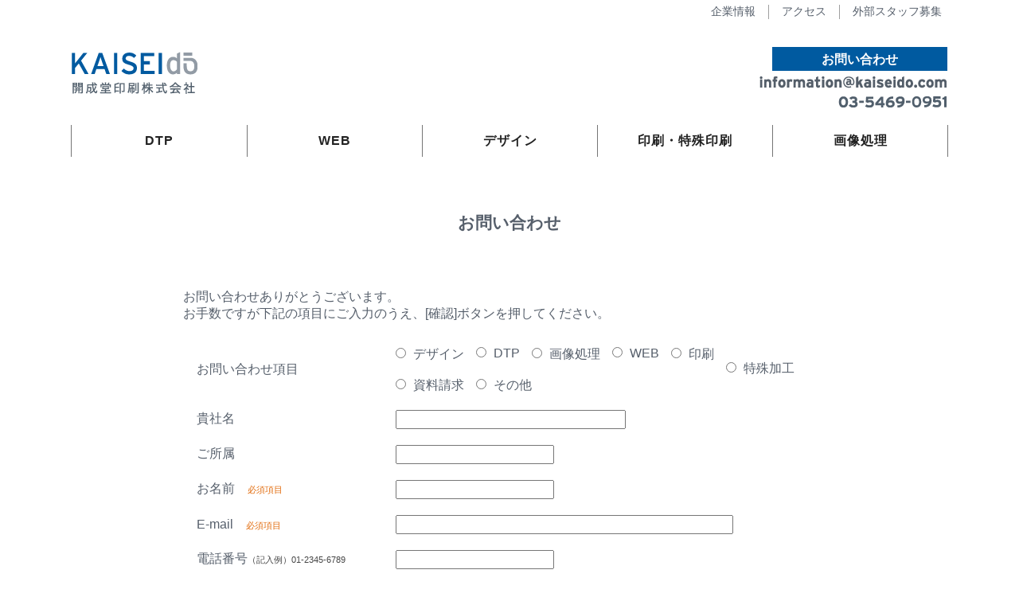

--- FILE ---
content_type: text/html; charset=UTF-8
request_url: https://kaiseido.com/confirm_contact/
body_size: 28015
content:
<!doctype html>
<html>
<head>
	<meta charset="UTF-8">
	<meta name="viewport" content="width=device-width,initial-scale=1.0">
	

	
		<!-- All in One SEO 4.6.2 - aioseo.com -->
		<title>送信内容の確認 - 開成堂印刷株式会社</title>
		<meta name="description" content="送信内容が下記でよろしければ、送信ボタンを押してください。" />
		<meta name="robots" content="max-image-preview:large" />
		<link rel="canonical" href="https://kaiseido.com/confirm_contact/" />
		<meta name="generator" content="All in One SEO (AIOSEO) 4.6.2" />
		<meta property="og:locale" content="ja_JP" />
		<meta property="og:site_name" content="開成堂印刷株式会社 - 開成堂印刷（渋谷区）では、広告や販促物のデザインからFMスクリーン印刷、Webサイト制作まで一環した対応でお客様からのご相談に幅広く対応させて頂いております。" />
		<meta property="og:type" content="article" />
		<meta property="og:title" content="送信内容の確認 - 開成堂印刷株式会社" />
		<meta property="og:description" content="送信内容が下記でよろしければ、送信ボタンを押してください。" />
		<meta property="og:url" content="https://kaiseido.com/confirm_contact/" />
		<meta property="article:published_time" content="2014-10-17T07:56:13+00:00" />
		<meta property="article:modified_time" content="2014-10-17T07:56:27+00:00" />
		<meta name="twitter:card" content="summary_large_image" />
		<meta name="twitter:title" content="送信内容の確認 - 開成堂印刷株式会社" />
		<meta name="twitter:description" content="送信内容が下記でよろしければ、送信ボタンを押してください。" />
		<script type="application/ld+json" class="aioseo-schema">
			{"@context":"https:\/\/schema.org","@graph":[{"@type":"BreadcrumbList","@id":"https:\/\/kaiseido.com\/confirm_contact\/#breadcrumblist","itemListElement":[{"@type":"ListItem","@id":"https:\/\/kaiseido.com\/#listItem","position":1,"name":"\u5bb6","item":"https:\/\/kaiseido.com\/","nextItem":"https:\/\/kaiseido.com\/confirm_contact\/#listItem"},{"@type":"ListItem","@id":"https:\/\/kaiseido.com\/confirm_contact\/#listItem","position":2,"name":"\u9001\u4fe1\u5185\u5bb9\u306e\u78ba\u8a8d","previousItem":"https:\/\/kaiseido.com\/#listItem"}]},{"@type":"Organization","@id":"https:\/\/kaiseido.com\/#organization","name":"\u958b\u6210\u5802\u5370\u5237\u682a\u5f0f\u4f1a\u793e","url":"https:\/\/kaiseido.com\/"},{"@type":"WebPage","@id":"https:\/\/kaiseido.com\/confirm_contact\/#webpage","url":"https:\/\/kaiseido.com\/confirm_contact\/","name":"\u9001\u4fe1\u5185\u5bb9\u306e\u78ba\u8a8d - \u958b\u6210\u5802\u5370\u5237\u682a\u5f0f\u4f1a\u793e","description":"\u9001\u4fe1\u5185\u5bb9\u304c\u4e0b\u8a18\u3067\u3088\u308d\u3057\u3051\u308c\u3070\u3001\u9001\u4fe1\u30dc\u30bf\u30f3\u3092\u62bc\u3057\u3066\u304f\u3060\u3055\u3044\u3002","inLanguage":"ja","isPartOf":{"@id":"https:\/\/kaiseido.com\/#website"},"breadcrumb":{"@id":"https:\/\/kaiseido.com\/confirm_contact\/#breadcrumblist"},"datePublished":"2014-10-17T16:56:13+09:00","dateModified":"2014-10-17T16:56:27+09:00"},{"@type":"WebSite","@id":"https:\/\/kaiseido.com\/#website","url":"https:\/\/kaiseido.com\/","name":"\u958b\u6210\u5802\u5370\u5237\u682a\u5f0f\u4f1a\u793e","description":"\u958b\u6210\u5802\u5370\u5237\uff08\u6e0b\u8c37\u533a\uff09\u3067\u306f\u3001\u5e83\u544a\u3084\u8ca9\u4fc3\u7269\u306e\u30c7\u30b6\u30a4\u30f3\u304b\u3089FM\u30b9\u30af\u30ea\u30fc\u30f3\u5370\u5237\u3001Web\u30b5\u30a4\u30c8\u5236\u4f5c\u307e\u3067\u4e00\u74b0\u3057\u305f\u5bfe\u5fdc\u3067\u304a\u5ba2\u69d8\u304b\u3089\u306e\u3054\u76f8\u8ac7\u306b\u5e45\u5e83\u304f\u5bfe\u5fdc\u3055\u305b\u3066\u9802\u3044\u3066\u304a\u308a\u307e\u3059\u3002","inLanguage":"ja","publisher":{"@id":"https:\/\/kaiseido.com\/#organization"}}]}
		</script>
		<!-- All in One SEO -->

<link rel="alternate" type="application/rss+xml" title="開成堂印刷株式会社 &raquo; 送信内容の確認 のコメントのフィード" href="https://kaiseido.com/confirm_contact/feed/" />
<script type="text/javascript">
/* <![CDATA[ */
window._wpemojiSettings = {"baseUrl":"https:\/\/s.w.org\/images\/core\/emoji\/14.0.0\/72x72\/","ext":".png","svgUrl":"https:\/\/s.w.org\/images\/core\/emoji\/14.0.0\/svg\/","svgExt":".svg","source":{"concatemoji":"https:\/\/kaiseido.com\/wp\/wp-includes\/js\/wp-emoji-release.min.js?ver=6.4.7"}};
/*! This file is auto-generated */
!function(i,n){var o,s,e;function c(e){try{var t={supportTests:e,timestamp:(new Date).valueOf()};sessionStorage.setItem(o,JSON.stringify(t))}catch(e){}}function p(e,t,n){e.clearRect(0,0,e.canvas.width,e.canvas.height),e.fillText(t,0,0);var t=new Uint32Array(e.getImageData(0,0,e.canvas.width,e.canvas.height).data),r=(e.clearRect(0,0,e.canvas.width,e.canvas.height),e.fillText(n,0,0),new Uint32Array(e.getImageData(0,0,e.canvas.width,e.canvas.height).data));return t.every(function(e,t){return e===r[t]})}function u(e,t,n){switch(t){case"flag":return n(e,"\ud83c\udff3\ufe0f\u200d\u26a7\ufe0f","\ud83c\udff3\ufe0f\u200b\u26a7\ufe0f")?!1:!n(e,"\ud83c\uddfa\ud83c\uddf3","\ud83c\uddfa\u200b\ud83c\uddf3")&&!n(e,"\ud83c\udff4\udb40\udc67\udb40\udc62\udb40\udc65\udb40\udc6e\udb40\udc67\udb40\udc7f","\ud83c\udff4\u200b\udb40\udc67\u200b\udb40\udc62\u200b\udb40\udc65\u200b\udb40\udc6e\u200b\udb40\udc67\u200b\udb40\udc7f");case"emoji":return!n(e,"\ud83e\udef1\ud83c\udffb\u200d\ud83e\udef2\ud83c\udfff","\ud83e\udef1\ud83c\udffb\u200b\ud83e\udef2\ud83c\udfff")}return!1}function f(e,t,n){var r="undefined"!=typeof WorkerGlobalScope&&self instanceof WorkerGlobalScope?new OffscreenCanvas(300,150):i.createElement("canvas"),a=r.getContext("2d",{willReadFrequently:!0}),o=(a.textBaseline="top",a.font="600 32px Arial",{});return e.forEach(function(e){o[e]=t(a,e,n)}),o}function t(e){var t=i.createElement("script");t.src=e,t.defer=!0,i.head.appendChild(t)}"undefined"!=typeof Promise&&(o="wpEmojiSettingsSupports",s=["flag","emoji"],n.supports={everything:!0,everythingExceptFlag:!0},e=new Promise(function(e){i.addEventListener("DOMContentLoaded",e,{once:!0})}),new Promise(function(t){var n=function(){try{var e=JSON.parse(sessionStorage.getItem(o));if("object"==typeof e&&"number"==typeof e.timestamp&&(new Date).valueOf()<e.timestamp+604800&&"object"==typeof e.supportTests)return e.supportTests}catch(e){}return null}();if(!n){if("undefined"!=typeof Worker&&"undefined"!=typeof OffscreenCanvas&&"undefined"!=typeof URL&&URL.createObjectURL&&"undefined"!=typeof Blob)try{var e="postMessage("+f.toString()+"("+[JSON.stringify(s),u.toString(),p.toString()].join(",")+"));",r=new Blob([e],{type:"text/javascript"}),a=new Worker(URL.createObjectURL(r),{name:"wpTestEmojiSupports"});return void(a.onmessage=function(e){c(n=e.data),a.terminate(),t(n)})}catch(e){}c(n=f(s,u,p))}t(n)}).then(function(e){for(var t in e)n.supports[t]=e[t],n.supports.everything=n.supports.everything&&n.supports[t],"flag"!==t&&(n.supports.everythingExceptFlag=n.supports.everythingExceptFlag&&n.supports[t]);n.supports.everythingExceptFlag=n.supports.everythingExceptFlag&&!n.supports.flag,n.DOMReady=!1,n.readyCallback=function(){n.DOMReady=!0}}).then(function(){return e}).then(function(){var e;n.supports.everything||(n.readyCallback(),(e=n.source||{}).concatemoji?t(e.concatemoji):e.wpemoji&&e.twemoji&&(t(e.twemoji),t(e.wpemoji)))}))}((window,document),window._wpemojiSettings);
/* ]]> */
</script>
<link rel='stylesheet' id='mw-wp-form-css' href='https://kaiseido.com/wp/wp-content/plugins/mw-wp-form/css/style.css?ver=6.4.7' type='text/css' media='all' />
<style id='wp-emoji-styles-inline-css' type='text/css'>

	img.wp-smiley, img.emoji {
		display: inline !important;
		border: none !important;
		box-shadow: none !important;
		height: 1em !important;
		width: 1em !important;
		margin: 0 0.07em !important;
		vertical-align: -0.1em !important;
		background: none !important;
		padding: 0 !important;
	}
</style>
<link rel='stylesheet' id='wp-block-library-css' href='https://kaiseido.com/wp/wp-includes/css/dist/block-library/style.min.css?ver=6.4.7' type='text/css' media='all' />
<style id='classic-theme-styles-inline-css' type='text/css'>
/*! This file is auto-generated */
.wp-block-button__link{color:#fff;background-color:#32373c;border-radius:9999px;box-shadow:none;text-decoration:none;padding:calc(.667em + 2px) calc(1.333em + 2px);font-size:1.125em}.wp-block-file__button{background:#32373c;color:#fff;text-decoration:none}
</style>
<style id='global-styles-inline-css' type='text/css'>
body{--wp--preset--color--black: #000000;--wp--preset--color--cyan-bluish-gray: #abb8c3;--wp--preset--color--white: #ffffff;--wp--preset--color--pale-pink: #f78da7;--wp--preset--color--vivid-red: #cf2e2e;--wp--preset--color--luminous-vivid-orange: #ff6900;--wp--preset--color--luminous-vivid-amber: #fcb900;--wp--preset--color--light-green-cyan: #7bdcb5;--wp--preset--color--vivid-green-cyan: #00d084;--wp--preset--color--pale-cyan-blue: #8ed1fc;--wp--preset--color--vivid-cyan-blue: #0693e3;--wp--preset--color--vivid-purple: #9b51e0;--wp--preset--gradient--vivid-cyan-blue-to-vivid-purple: linear-gradient(135deg,rgba(6,147,227,1) 0%,rgb(155,81,224) 100%);--wp--preset--gradient--light-green-cyan-to-vivid-green-cyan: linear-gradient(135deg,rgb(122,220,180) 0%,rgb(0,208,130) 100%);--wp--preset--gradient--luminous-vivid-amber-to-luminous-vivid-orange: linear-gradient(135deg,rgba(252,185,0,1) 0%,rgba(255,105,0,1) 100%);--wp--preset--gradient--luminous-vivid-orange-to-vivid-red: linear-gradient(135deg,rgba(255,105,0,1) 0%,rgb(207,46,46) 100%);--wp--preset--gradient--very-light-gray-to-cyan-bluish-gray: linear-gradient(135deg,rgb(238,238,238) 0%,rgb(169,184,195) 100%);--wp--preset--gradient--cool-to-warm-spectrum: linear-gradient(135deg,rgb(74,234,220) 0%,rgb(151,120,209) 20%,rgb(207,42,186) 40%,rgb(238,44,130) 60%,rgb(251,105,98) 80%,rgb(254,248,76) 100%);--wp--preset--gradient--blush-light-purple: linear-gradient(135deg,rgb(255,206,236) 0%,rgb(152,150,240) 100%);--wp--preset--gradient--blush-bordeaux: linear-gradient(135deg,rgb(254,205,165) 0%,rgb(254,45,45) 50%,rgb(107,0,62) 100%);--wp--preset--gradient--luminous-dusk: linear-gradient(135deg,rgb(255,203,112) 0%,rgb(199,81,192) 50%,rgb(65,88,208) 100%);--wp--preset--gradient--pale-ocean: linear-gradient(135deg,rgb(255,245,203) 0%,rgb(182,227,212) 50%,rgb(51,167,181) 100%);--wp--preset--gradient--electric-grass: linear-gradient(135deg,rgb(202,248,128) 0%,rgb(113,206,126) 100%);--wp--preset--gradient--midnight: linear-gradient(135deg,rgb(2,3,129) 0%,rgb(40,116,252) 100%);--wp--preset--font-size--small: 13px;--wp--preset--font-size--medium: 20px;--wp--preset--font-size--large: 36px;--wp--preset--font-size--x-large: 42px;--wp--preset--spacing--20: 0.44rem;--wp--preset--spacing--30: 0.67rem;--wp--preset--spacing--40: 1rem;--wp--preset--spacing--50: 1.5rem;--wp--preset--spacing--60: 2.25rem;--wp--preset--spacing--70: 3.38rem;--wp--preset--spacing--80: 5.06rem;--wp--preset--shadow--natural: 6px 6px 9px rgba(0, 0, 0, 0.2);--wp--preset--shadow--deep: 12px 12px 50px rgba(0, 0, 0, 0.4);--wp--preset--shadow--sharp: 6px 6px 0px rgba(0, 0, 0, 0.2);--wp--preset--shadow--outlined: 6px 6px 0px -3px rgba(255, 255, 255, 1), 6px 6px rgba(0, 0, 0, 1);--wp--preset--shadow--crisp: 6px 6px 0px rgba(0, 0, 0, 1);}:where(.is-layout-flex){gap: 0.5em;}:where(.is-layout-grid){gap: 0.5em;}body .is-layout-flow > .alignleft{float: left;margin-inline-start: 0;margin-inline-end: 2em;}body .is-layout-flow > .alignright{float: right;margin-inline-start: 2em;margin-inline-end: 0;}body .is-layout-flow > .aligncenter{margin-left: auto !important;margin-right: auto !important;}body .is-layout-constrained > .alignleft{float: left;margin-inline-start: 0;margin-inline-end: 2em;}body .is-layout-constrained > .alignright{float: right;margin-inline-start: 2em;margin-inline-end: 0;}body .is-layout-constrained > .aligncenter{margin-left: auto !important;margin-right: auto !important;}body .is-layout-constrained > :where(:not(.alignleft):not(.alignright):not(.alignfull)){max-width: var(--wp--style--global--content-size);margin-left: auto !important;margin-right: auto !important;}body .is-layout-constrained > .alignwide{max-width: var(--wp--style--global--wide-size);}body .is-layout-flex{display: flex;}body .is-layout-flex{flex-wrap: wrap;align-items: center;}body .is-layout-flex > *{margin: 0;}body .is-layout-grid{display: grid;}body .is-layout-grid > *{margin: 0;}:where(.wp-block-columns.is-layout-flex){gap: 2em;}:where(.wp-block-columns.is-layout-grid){gap: 2em;}:where(.wp-block-post-template.is-layout-flex){gap: 1.25em;}:where(.wp-block-post-template.is-layout-grid){gap: 1.25em;}.has-black-color{color: var(--wp--preset--color--black) !important;}.has-cyan-bluish-gray-color{color: var(--wp--preset--color--cyan-bluish-gray) !important;}.has-white-color{color: var(--wp--preset--color--white) !important;}.has-pale-pink-color{color: var(--wp--preset--color--pale-pink) !important;}.has-vivid-red-color{color: var(--wp--preset--color--vivid-red) !important;}.has-luminous-vivid-orange-color{color: var(--wp--preset--color--luminous-vivid-orange) !important;}.has-luminous-vivid-amber-color{color: var(--wp--preset--color--luminous-vivid-amber) !important;}.has-light-green-cyan-color{color: var(--wp--preset--color--light-green-cyan) !important;}.has-vivid-green-cyan-color{color: var(--wp--preset--color--vivid-green-cyan) !important;}.has-pale-cyan-blue-color{color: var(--wp--preset--color--pale-cyan-blue) !important;}.has-vivid-cyan-blue-color{color: var(--wp--preset--color--vivid-cyan-blue) !important;}.has-vivid-purple-color{color: var(--wp--preset--color--vivid-purple) !important;}.has-black-background-color{background-color: var(--wp--preset--color--black) !important;}.has-cyan-bluish-gray-background-color{background-color: var(--wp--preset--color--cyan-bluish-gray) !important;}.has-white-background-color{background-color: var(--wp--preset--color--white) !important;}.has-pale-pink-background-color{background-color: var(--wp--preset--color--pale-pink) !important;}.has-vivid-red-background-color{background-color: var(--wp--preset--color--vivid-red) !important;}.has-luminous-vivid-orange-background-color{background-color: var(--wp--preset--color--luminous-vivid-orange) !important;}.has-luminous-vivid-amber-background-color{background-color: var(--wp--preset--color--luminous-vivid-amber) !important;}.has-light-green-cyan-background-color{background-color: var(--wp--preset--color--light-green-cyan) !important;}.has-vivid-green-cyan-background-color{background-color: var(--wp--preset--color--vivid-green-cyan) !important;}.has-pale-cyan-blue-background-color{background-color: var(--wp--preset--color--pale-cyan-blue) !important;}.has-vivid-cyan-blue-background-color{background-color: var(--wp--preset--color--vivid-cyan-blue) !important;}.has-vivid-purple-background-color{background-color: var(--wp--preset--color--vivid-purple) !important;}.has-black-border-color{border-color: var(--wp--preset--color--black) !important;}.has-cyan-bluish-gray-border-color{border-color: var(--wp--preset--color--cyan-bluish-gray) !important;}.has-white-border-color{border-color: var(--wp--preset--color--white) !important;}.has-pale-pink-border-color{border-color: var(--wp--preset--color--pale-pink) !important;}.has-vivid-red-border-color{border-color: var(--wp--preset--color--vivid-red) !important;}.has-luminous-vivid-orange-border-color{border-color: var(--wp--preset--color--luminous-vivid-orange) !important;}.has-luminous-vivid-amber-border-color{border-color: var(--wp--preset--color--luminous-vivid-amber) !important;}.has-light-green-cyan-border-color{border-color: var(--wp--preset--color--light-green-cyan) !important;}.has-vivid-green-cyan-border-color{border-color: var(--wp--preset--color--vivid-green-cyan) !important;}.has-pale-cyan-blue-border-color{border-color: var(--wp--preset--color--pale-cyan-blue) !important;}.has-vivid-cyan-blue-border-color{border-color: var(--wp--preset--color--vivid-cyan-blue) !important;}.has-vivid-purple-border-color{border-color: var(--wp--preset--color--vivid-purple) !important;}.has-vivid-cyan-blue-to-vivid-purple-gradient-background{background: var(--wp--preset--gradient--vivid-cyan-blue-to-vivid-purple) !important;}.has-light-green-cyan-to-vivid-green-cyan-gradient-background{background: var(--wp--preset--gradient--light-green-cyan-to-vivid-green-cyan) !important;}.has-luminous-vivid-amber-to-luminous-vivid-orange-gradient-background{background: var(--wp--preset--gradient--luminous-vivid-amber-to-luminous-vivid-orange) !important;}.has-luminous-vivid-orange-to-vivid-red-gradient-background{background: var(--wp--preset--gradient--luminous-vivid-orange-to-vivid-red) !important;}.has-very-light-gray-to-cyan-bluish-gray-gradient-background{background: var(--wp--preset--gradient--very-light-gray-to-cyan-bluish-gray) !important;}.has-cool-to-warm-spectrum-gradient-background{background: var(--wp--preset--gradient--cool-to-warm-spectrum) !important;}.has-blush-light-purple-gradient-background{background: var(--wp--preset--gradient--blush-light-purple) !important;}.has-blush-bordeaux-gradient-background{background: var(--wp--preset--gradient--blush-bordeaux) !important;}.has-luminous-dusk-gradient-background{background: var(--wp--preset--gradient--luminous-dusk) !important;}.has-pale-ocean-gradient-background{background: var(--wp--preset--gradient--pale-ocean) !important;}.has-electric-grass-gradient-background{background: var(--wp--preset--gradient--electric-grass) !important;}.has-midnight-gradient-background{background: var(--wp--preset--gradient--midnight) !important;}.has-small-font-size{font-size: var(--wp--preset--font-size--small) !important;}.has-medium-font-size{font-size: var(--wp--preset--font-size--medium) !important;}.has-large-font-size{font-size: var(--wp--preset--font-size--large) !important;}.has-x-large-font-size{font-size: var(--wp--preset--font-size--x-large) !important;}
.wp-block-navigation a:where(:not(.wp-element-button)){color: inherit;}
:where(.wp-block-post-template.is-layout-flex){gap: 1.25em;}:where(.wp-block-post-template.is-layout-grid){gap: 1.25em;}
:where(.wp-block-columns.is-layout-flex){gap: 2em;}:where(.wp-block-columns.is-layout-grid){gap: 2em;}
.wp-block-pullquote{font-size: 1.5em;line-height: 1.6;}
</style>
<link rel='stylesheet' id='megamenu-css' href='https://kaiseido.com/wp/wp-content/uploads/maxmegamenu/style.css?ver=e20d4f' type='text/css' media='all' />
<link rel='stylesheet' id='dashicons-css' href='https://kaiseido.com/wp/wp-includes/css/dashicons.min.css?ver=6.4.7' type='text/css' media='all' />
<script type="text/javascript" src="https://kaiseido.com/wp/wp-includes/js/jquery/jquery.min.js?ver=3.7.1" id="jquery-core-js"></script>
<script type="text/javascript" src="https://kaiseido.com/wp/wp-includes/js/jquery/jquery-migrate.min.js?ver=3.4.1" id="jquery-migrate-js"></script>
<link rel="https://api.w.org/" href="https://kaiseido.com/wp-json/" /><link rel="alternate" type="application/json" href="https://kaiseido.com/wp-json/wp/v2/pages/90" /><link rel="EditURI" type="application/rsd+xml" title="RSD" href="https://kaiseido.com/wp/xmlrpc.php?rsd" />
<meta name="generator" content="WordPress 6.4.7" />
<link rel='shortlink' href='https://kaiseido.com/?p=90' />
<link rel="alternate" type="application/json+oembed" href="https://kaiseido.com/wp-json/oembed/1.0/embed?url=https%3A%2F%2Fkaiseido.com%2Fconfirm_contact%2F" />
<link rel="alternate" type="text/xml+oembed" href="https://kaiseido.com/wp-json/oembed/1.0/embed?url=https%3A%2F%2Fkaiseido.com%2Fconfirm_contact%2F&#038;format=xml" />
<script type="text/javascript">
	window._se_plugin_version = '8.1.9';
</script>
<style type="text/css">/** Mega Menu CSS: fs **/</style>
		<link rel="stylesheet" href="https://kaiseido.com/wp/wp-content/themes/kaiseido2024/css/normalize.css">
	<link rel="stylesheet" href="https://kaiseido.com/wp/wp-content/themes/kaiseido2024/style.css?790055439">
	<link rel="stylesheet" href="https://kaiseido.com/wp/wp-content/themes/kaiseido2024/css/bxslider.css">
	<link href='http://fonts.googleapis.com/css?family=Hammersmith+One' rel='stylesheet' type='text/css'>
	<link rel="shortcut icon" href="https://kaiseido.com/wp/wp-content/themes/kaiseido2024/img/favicon.ico">
        <link rel="apple-touch-icon" href="https://kaiseido.com/wp/wp-content/themes/kaiseido2024/img/apple-touch-icon.png">
	<script type="text/javascript" src="https://kaiseido.com/wp/wp-content/themes/kaiseido2024/js/bxsliderset/subpage.js"></script>
	<script type="text/javascript" src="https://kaiseido.com/wp/wp-content/themes/kaiseido2024/js/dropdown.js"></script>
	<script type="text/javascript" src="https://kaiseido.com/wp/wp-content/themes/kaiseido2024/js/dropdownset.js"></script>


    <!-- Google tag (gtag.js) -->
    <script async src="https://www.googletagmanager.com/gtag/js?id=G-5F69MJWH6X"></script>
    <script>
        window.dataLayer = window.dataLayer || [];
        function gtag(){dataLayer.push(arguments);}
        gtag('js', new Date());

        gtag('config', 'G-5F69MJWH6X');
    </script>

<script id="_bownow_ts">
var _bownow_ts = document.createElement('script');
_bownow_ts.charset = 'utf-8';
_bownow_ts.src = 'https://contents.bownow.jp/js/UTC_02896a0d6827ded6a22b/trace.js';
document.getElementsByTagName('head')[0].appendChild(_bownow_ts);
</script>

</head>

<body onload="initialize()">

<!--headerここから-->
<div id="header" class="cf">
 <div id="headerwrap" class="cf"> 
  <div id="title"><a href="https://kaiseido.com"><img src="https://kaiseido.com/wp/wp-content/themes/kaiseido2024/img/header/logo.png" alt=""></a></div>
	<div id="submenu">
		<ul>
	  	<li><a href="https://kaiseido.com/company/">企業情報</a></li>
	  	<li><a href="https://kaiseido.com/access/">アクセス</a></li>
        <li><a href="https://kaiseido.com/hire-external-staff/">外部スタッフ募集</a></li>
		</ul>
	</div>
	<a href="https://kaiseido.com/contact/" id="contactbtn">お問い合わせ</a>
  <div id="shopinfo">
		<a href="https://kaiseido.com/contact/"><img src="https://kaiseido.com/wp/wp-content/themes/kaiseido2024/img/header/shopinfo.png" alt=""></a>
	</div>
 </div>
<div id="mainmenu">
<div id="mega-menu-wrap-max_mega_menu_1" class="mega-menu-wrap"><div class="mega-menu-toggle"><div class="mega-toggle-blocks-left"></div><div class="mega-toggle-blocks-center"></div><div class="mega-toggle-blocks-right"><div class='mega-toggle-block mega-menu-toggle-animated-block mega-toggle-block-1' id='mega-toggle-block-1'><button aria-label="Toggle Menu" class="mega-toggle-animated mega-toggle-animated-slider" type="button" aria-expanded="false">
                  <span class="mega-toggle-animated-box">
                    <span class="mega-toggle-animated-inner"></span>
                  </span>
                </button></div></div></div><ul id="mega-menu-max_mega_menu_1" class="mega-menu max-mega-menu mega-menu-horizontal mega-no-js" data-event="hover_intent" data-effect="fade_up" data-effect-speed="200" data-effect-mobile="slide_right" data-effect-speed-mobile="200" data-mobile-force-width="false" data-second-click="go" data-document-click="collapse" data-vertical-behaviour="standard" data-breakpoint="768" data-unbind="true" data-mobile-state="collapse_all" data-hover-intent-timeout="300" data-hover-intent-interval="100"><li class='mega-menu-item mega-menu-item-type-post_type mega-menu-item-object-page mega-align-bottom-left mega-menu-flyout mega-menu-item-2331' id='mega-menu-item-2331'><a class="mega-menu-link" href="https://kaiseido.com/dtp/" tabindex="0">DTP</a></li><li class='mega-menu-item mega-menu-item-type-post_type mega-menu-item-object-page mega-align-bottom-left mega-menu-flyout mega-menu-item-2332' id='mega-menu-item-2332'><a class="mega-menu-link" href="https://kaiseido.com/web/" tabindex="0">WEB</a></li><li class='mega-menu-item mega-menu-item-type-post_type mega-menu-item-object-page mega-align-bottom-left mega-menu-flyout mega-menu-item-2333' id='mega-menu-item-2333'><a class="mega-menu-link" href="https://kaiseido.com/design/" tabindex="0">デザイン</a></li><li class='mega-menu-item mega-menu-item-type-post_type mega-menu-item-object-page mega-align-bottom-left mega-menu-flyout mega-menu-item-2334' id='mega-menu-item-2334'><a class="mega-menu-link" href="https://kaiseido.com/printing/" tabindex="0">印刷・特殊印刷</a></li><li class='mega-menu-item mega-menu-item-type-post_type mega-menu-item-object-page mega-align-bottom-left mega-menu-flyout mega-menu-item-2335' id='mega-menu-item-2335'><a class="mega-menu-link" href="https://kaiseido.com/imgprocessing/" tabindex="0">画像処理</a></li><li class='mega-show-sp mega-menu-item mega-menu-item-type-post_type mega-menu-item-object-page mega-align-bottom-left mega-menu-flyout mega-menu-item-2336 show-sp' id='mega-menu-item-2336'><a class="mega-menu-link" href="https://kaiseido.com/company/" tabindex="0">企業情報</a></li><li class='mega-show-sp mega-menu-item mega-menu-item-type-post_type mega-menu-item-object-page mega-align-bottom-left mega-menu-flyout mega-menu-item-2337 show-sp' id='mega-menu-item-2337'><a class="mega-menu-link" href="https://kaiseido.com/hire-external-staff/" tabindex="0">外部スタッフ募集</a></li><li class='mega-show-sp mega-menu-item mega-menu-item-type-post_type mega-menu-item-object-page mega-align-bottom-left mega-menu-flyout mega-menu-item-2338 show-sp' id='mega-menu-item-2338'><a class="mega-menu-link" href="https://kaiseido.com/contact/" tabindex="0">お問い合わせ</a></li><li class='mega-show-sp mega-menu-item mega-menu-item-type-post_type mega-menu-item-object-page mega-align-bottom-left mega-menu-flyout mega-menu-item-2339 show-sp' id='mega-menu-item-2339'><a class="mega-menu-link" href="https://kaiseido.com/access/" tabindex="0">ACCESS</a></li></ul></div>	</div>
</div>
<!--headerここまで-->

	
	
	





	<div id="page" class="cf">
		<div id="in-page" class="cf">

		<h1 id="pagetitle">送信内容の確認</h1>


													<script type="text/javascript">
		window.location = "https://kaiseido.com/contact/";
		</script>
		<p>送信内容が下記でよろしければ、送信ボタンを押してください。<br />
<div id="mw_wp_form_mw-wp-form-87" class="mw_wp_form mw_wp_form_direct_access_error">
				このページには直接アクセスできません。<br />
			<!-- end .mw_wp_form --></div>
</p>
					
		</div>
	</div>






<!--footerここから-->
<div id="footer" class="cf">
 <div id="footerwrap" class="cf">
  <div class="footerbloc">
   <ul>
		<li><a href="https://kaiseido.com/company/">企業情報</a></li>
		<li><a href="https://kaiseido.com/access/">アクセス</a></li>
		<!--<li><a href="https://kaiseido.com/recruit/">採用</a></li>-->
       <li><a href="https://kaiseido.com/hire-external-staff/">外部スタッフ募集</a></li>
		<li><a href="https://kaiseido.com/contact/">お問い合わせ</a></li>
   </ul>
  </div>

  <div class="footerbloc">
   <ul>
		<li><a href="https://kaiseido.com/design/">デザイン</a></li>
		<li><a href="https://kaiseido.com/dtp/">DTP</a></li>
		<li><a href="https://kaiseido.com/imgprocessing/">画像処理</a></li>
		<li><a href="https://kaiseido.com/printing/">印刷・特殊加工</a></li>
		<li><a href="https://kaiseido.com/web/">WEB</a></li>
		<li><a href="https://tas-tas.jp/service/taskal/">たすかる</a></li>
   </ul>
  </div>

 </div>
</div>
<!--footerここまで-->

<script type="text/javascript" src="https://kaiseido.com/wp/wp-content/plugins/mw-wp-form/js/form.js?ver=6.4.7" id="mw-wp-form-js"></script>
<script type="text/javascript" src="https://kaiseido.com/wp/wp-includes/js/hoverIntent.min.js?ver=1.10.2" id="hoverIntent-js"></script>
<script type="text/javascript" id="megamenu-js-extra">
/* <![CDATA[ */
var megamenu = {"timeout":"300","interval":"100"};
/* ]]> */
</script>
<script type="text/javascript" src="https://kaiseido.com/wp/wp-content/plugins/megamenu/js/maxmegamenu.js?ver=3.3.1" id="megamenu-js"></script>

</body>
</html>

--- FILE ---
content_type: text/html; charset=UTF-8
request_url: https://kaiseido.com/contact/
body_size: 32013
content:
<!doctype html>
<html>
<head>
	<meta charset="UTF-8">
	<meta name="viewport" content="width=device-width,initial-scale=1.0">
	

	
		<!-- All in One SEO 4.6.2 - aioseo.com -->
		<title>お問い合わせ - 開成堂印刷株式会社</title>
		<meta name="description" content="お問い合わせありがとうございます。お手数ですが下記の項目にご入力のうえ、[確認]ボタンを押してください。" />
		<meta name="robots" content="max-image-preview:large" />
		<link rel="canonical" href="https://kaiseido.com/contact/" />
		<meta name="generator" content="All in One SEO (AIOSEO) 4.6.2" />
		<meta property="og:locale" content="ja_JP" />
		<meta property="og:site_name" content="開成堂印刷株式会社 - 開成堂印刷（渋谷区）では、広告や販促物のデザインからFMスクリーン印刷、Webサイト制作まで一環した対応でお客様からのご相談に幅広く対応させて頂いております。" />
		<meta property="og:type" content="article" />
		<meta property="og:title" content="お問い合わせ - 開成堂印刷株式会社" />
		<meta property="og:description" content="お問い合わせありがとうございます。お手数ですが下記の項目にご入力のうえ、[確認]ボタンを押してください。" />
		<meta property="og:url" content="https://kaiseido.com/contact/" />
		<meta property="article:published_time" content="2014-09-24T13:25:19+00:00" />
		<meta property="article:modified_time" content="2014-10-17T07:44:24+00:00" />
		<meta name="twitter:card" content="summary_large_image" />
		<meta name="twitter:title" content="お問い合わせ - 開成堂印刷株式会社" />
		<meta name="twitter:description" content="お問い合わせありがとうございます。お手数ですが下記の項目にご入力のうえ、[確認]ボタンを押してください。" />
		<script type="application/ld+json" class="aioseo-schema">
			{"@context":"https:\/\/schema.org","@graph":[{"@type":"BreadcrumbList","@id":"https:\/\/kaiseido.com\/contact\/#breadcrumblist","itemListElement":[{"@type":"ListItem","@id":"https:\/\/kaiseido.com\/#listItem","position":1,"name":"\u5bb6","item":"https:\/\/kaiseido.com\/","nextItem":"https:\/\/kaiseido.com\/contact\/#listItem"},{"@type":"ListItem","@id":"https:\/\/kaiseido.com\/contact\/#listItem","position":2,"name":"\u304a\u554f\u3044\u5408\u308f\u305b","previousItem":"https:\/\/kaiseido.com\/#listItem"}]},{"@type":"Organization","@id":"https:\/\/kaiseido.com\/#organization","name":"\u958b\u6210\u5802\u5370\u5237\u682a\u5f0f\u4f1a\u793e","url":"https:\/\/kaiseido.com\/"},{"@type":"WebPage","@id":"https:\/\/kaiseido.com\/contact\/#webpage","url":"https:\/\/kaiseido.com\/contact\/","name":"\u304a\u554f\u3044\u5408\u308f\u305b - \u958b\u6210\u5802\u5370\u5237\u682a\u5f0f\u4f1a\u793e","description":"\u304a\u554f\u3044\u5408\u308f\u305b\u3042\u308a\u304c\u3068\u3046\u3054\u3056\u3044\u307e\u3059\u3002\u304a\u624b\u6570\u3067\u3059\u304c\u4e0b\u8a18\u306e\u9805\u76ee\u306b\u3054\u5165\u529b\u306e\u3046\u3048\u3001[\u78ba\u8a8d]\u30dc\u30bf\u30f3\u3092\u62bc\u3057\u3066\u304f\u3060\u3055\u3044\u3002","inLanguage":"ja","isPartOf":{"@id":"https:\/\/kaiseido.com\/#website"},"breadcrumb":{"@id":"https:\/\/kaiseido.com\/contact\/#breadcrumblist"},"datePublished":"2014-09-24T22:25:19+09:00","dateModified":"2014-10-17T16:44:24+09:00"},{"@type":"WebSite","@id":"https:\/\/kaiseido.com\/#website","url":"https:\/\/kaiseido.com\/","name":"\u958b\u6210\u5802\u5370\u5237\u682a\u5f0f\u4f1a\u793e","description":"\u958b\u6210\u5802\u5370\u5237\uff08\u6e0b\u8c37\u533a\uff09\u3067\u306f\u3001\u5e83\u544a\u3084\u8ca9\u4fc3\u7269\u306e\u30c7\u30b6\u30a4\u30f3\u304b\u3089FM\u30b9\u30af\u30ea\u30fc\u30f3\u5370\u5237\u3001Web\u30b5\u30a4\u30c8\u5236\u4f5c\u307e\u3067\u4e00\u74b0\u3057\u305f\u5bfe\u5fdc\u3067\u304a\u5ba2\u69d8\u304b\u3089\u306e\u3054\u76f8\u8ac7\u306b\u5e45\u5e83\u304f\u5bfe\u5fdc\u3055\u305b\u3066\u9802\u3044\u3066\u304a\u308a\u307e\u3059\u3002","inLanguage":"ja","publisher":{"@id":"https:\/\/kaiseido.com\/#organization"}}]}
		</script>
		<!-- All in One SEO -->

<link rel="alternate" type="application/rss+xml" title="開成堂印刷株式会社 &raquo; お問い合わせ のコメントのフィード" href="https://kaiseido.com/contact/feed/" />
<script type="text/javascript">
/* <![CDATA[ */
window._wpemojiSettings = {"baseUrl":"https:\/\/s.w.org\/images\/core\/emoji\/14.0.0\/72x72\/","ext":".png","svgUrl":"https:\/\/s.w.org\/images\/core\/emoji\/14.0.0\/svg\/","svgExt":".svg","source":{"concatemoji":"https:\/\/kaiseido.com\/wp\/wp-includes\/js\/wp-emoji-release.min.js?ver=6.4.7"}};
/*! This file is auto-generated */
!function(i,n){var o,s,e;function c(e){try{var t={supportTests:e,timestamp:(new Date).valueOf()};sessionStorage.setItem(o,JSON.stringify(t))}catch(e){}}function p(e,t,n){e.clearRect(0,0,e.canvas.width,e.canvas.height),e.fillText(t,0,0);var t=new Uint32Array(e.getImageData(0,0,e.canvas.width,e.canvas.height).data),r=(e.clearRect(0,0,e.canvas.width,e.canvas.height),e.fillText(n,0,0),new Uint32Array(e.getImageData(0,0,e.canvas.width,e.canvas.height).data));return t.every(function(e,t){return e===r[t]})}function u(e,t,n){switch(t){case"flag":return n(e,"\ud83c\udff3\ufe0f\u200d\u26a7\ufe0f","\ud83c\udff3\ufe0f\u200b\u26a7\ufe0f")?!1:!n(e,"\ud83c\uddfa\ud83c\uddf3","\ud83c\uddfa\u200b\ud83c\uddf3")&&!n(e,"\ud83c\udff4\udb40\udc67\udb40\udc62\udb40\udc65\udb40\udc6e\udb40\udc67\udb40\udc7f","\ud83c\udff4\u200b\udb40\udc67\u200b\udb40\udc62\u200b\udb40\udc65\u200b\udb40\udc6e\u200b\udb40\udc67\u200b\udb40\udc7f");case"emoji":return!n(e,"\ud83e\udef1\ud83c\udffb\u200d\ud83e\udef2\ud83c\udfff","\ud83e\udef1\ud83c\udffb\u200b\ud83e\udef2\ud83c\udfff")}return!1}function f(e,t,n){var r="undefined"!=typeof WorkerGlobalScope&&self instanceof WorkerGlobalScope?new OffscreenCanvas(300,150):i.createElement("canvas"),a=r.getContext("2d",{willReadFrequently:!0}),o=(a.textBaseline="top",a.font="600 32px Arial",{});return e.forEach(function(e){o[e]=t(a,e,n)}),o}function t(e){var t=i.createElement("script");t.src=e,t.defer=!0,i.head.appendChild(t)}"undefined"!=typeof Promise&&(o="wpEmojiSettingsSupports",s=["flag","emoji"],n.supports={everything:!0,everythingExceptFlag:!0},e=new Promise(function(e){i.addEventListener("DOMContentLoaded",e,{once:!0})}),new Promise(function(t){var n=function(){try{var e=JSON.parse(sessionStorage.getItem(o));if("object"==typeof e&&"number"==typeof e.timestamp&&(new Date).valueOf()<e.timestamp+604800&&"object"==typeof e.supportTests)return e.supportTests}catch(e){}return null}();if(!n){if("undefined"!=typeof Worker&&"undefined"!=typeof OffscreenCanvas&&"undefined"!=typeof URL&&URL.createObjectURL&&"undefined"!=typeof Blob)try{var e="postMessage("+f.toString()+"("+[JSON.stringify(s),u.toString(),p.toString()].join(",")+"));",r=new Blob([e],{type:"text/javascript"}),a=new Worker(URL.createObjectURL(r),{name:"wpTestEmojiSupports"});return void(a.onmessage=function(e){c(n=e.data),a.terminate(),t(n)})}catch(e){}c(n=f(s,u,p))}t(n)}).then(function(e){for(var t in e)n.supports[t]=e[t],n.supports.everything=n.supports.everything&&n.supports[t],"flag"!==t&&(n.supports.everythingExceptFlag=n.supports.everythingExceptFlag&&n.supports[t]);n.supports.everythingExceptFlag=n.supports.everythingExceptFlag&&!n.supports.flag,n.DOMReady=!1,n.readyCallback=function(){n.DOMReady=!0}}).then(function(){return e}).then(function(){var e;n.supports.everything||(n.readyCallback(),(e=n.source||{}).concatemoji?t(e.concatemoji):e.wpemoji&&e.twemoji&&(t(e.twemoji),t(e.wpemoji)))}))}((window,document),window._wpemojiSettings);
/* ]]> */
</script>
<link rel='stylesheet' id='mw-wp-form-css' href='https://kaiseido.com/wp/wp-content/plugins/mw-wp-form/css/style.css?ver=6.4.7' type='text/css' media='all' />
<style id='wp-emoji-styles-inline-css' type='text/css'>

	img.wp-smiley, img.emoji {
		display: inline !important;
		border: none !important;
		box-shadow: none !important;
		height: 1em !important;
		width: 1em !important;
		margin: 0 0.07em !important;
		vertical-align: -0.1em !important;
		background: none !important;
		padding: 0 !important;
	}
</style>
<link rel='stylesheet' id='wp-block-library-css' href='https://kaiseido.com/wp/wp-includes/css/dist/block-library/style.min.css?ver=6.4.7' type='text/css' media='all' />
<style id='classic-theme-styles-inline-css' type='text/css'>
/*! This file is auto-generated */
.wp-block-button__link{color:#fff;background-color:#32373c;border-radius:9999px;box-shadow:none;text-decoration:none;padding:calc(.667em + 2px) calc(1.333em + 2px);font-size:1.125em}.wp-block-file__button{background:#32373c;color:#fff;text-decoration:none}
</style>
<style id='global-styles-inline-css' type='text/css'>
body{--wp--preset--color--black: #000000;--wp--preset--color--cyan-bluish-gray: #abb8c3;--wp--preset--color--white: #ffffff;--wp--preset--color--pale-pink: #f78da7;--wp--preset--color--vivid-red: #cf2e2e;--wp--preset--color--luminous-vivid-orange: #ff6900;--wp--preset--color--luminous-vivid-amber: #fcb900;--wp--preset--color--light-green-cyan: #7bdcb5;--wp--preset--color--vivid-green-cyan: #00d084;--wp--preset--color--pale-cyan-blue: #8ed1fc;--wp--preset--color--vivid-cyan-blue: #0693e3;--wp--preset--color--vivid-purple: #9b51e0;--wp--preset--gradient--vivid-cyan-blue-to-vivid-purple: linear-gradient(135deg,rgba(6,147,227,1) 0%,rgb(155,81,224) 100%);--wp--preset--gradient--light-green-cyan-to-vivid-green-cyan: linear-gradient(135deg,rgb(122,220,180) 0%,rgb(0,208,130) 100%);--wp--preset--gradient--luminous-vivid-amber-to-luminous-vivid-orange: linear-gradient(135deg,rgba(252,185,0,1) 0%,rgba(255,105,0,1) 100%);--wp--preset--gradient--luminous-vivid-orange-to-vivid-red: linear-gradient(135deg,rgba(255,105,0,1) 0%,rgb(207,46,46) 100%);--wp--preset--gradient--very-light-gray-to-cyan-bluish-gray: linear-gradient(135deg,rgb(238,238,238) 0%,rgb(169,184,195) 100%);--wp--preset--gradient--cool-to-warm-spectrum: linear-gradient(135deg,rgb(74,234,220) 0%,rgb(151,120,209) 20%,rgb(207,42,186) 40%,rgb(238,44,130) 60%,rgb(251,105,98) 80%,rgb(254,248,76) 100%);--wp--preset--gradient--blush-light-purple: linear-gradient(135deg,rgb(255,206,236) 0%,rgb(152,150,240) 100%);--wp--preset--gradient--blush-bordeaux: linear-gradient(135deg,rgb(254,205,165) 0%,rgb(254,45,45) 50%,rgb(107,0,62) 100%);--wp--preset--gradient--luminous-dusk: linear-gradient(135deg,rgb(255,203,112) 0%,rgb(199,81,192) 50%,rgb(65,88,208) 100%);--wp--preset--gradient--pale-ocean: linear-gradient(135deg,rgb(255,245,203) 0%,rgb(182,227,212) 50%,rgb(51,167,181) 100%);--wp--preset--gradient--electric-grass: linear-gradient(135deg,rgb(202,248,128) 0%,rgb(113,206,126) 100%);--wp--preset--gradient--midnight: linear-gradient(135deg,rgb(2,3,129) 0%,rgb(40,116,252) 100%);--wp--preset--font-size--small: 13px;--wp--preset--font-size--medium: 20px;--wp--preset--font-size--large: 36px;--wp--preset--font-size--x-large: 42px;--wp--preset--spacing--20: 0.44rem;--wp--preset--spacing--30: 0.67rem;--wp--preset--spacing--40: 1rem;--wp--preset--spacing--50: 1.5rem;--wp--preset--spacing--60: 2.25rem;--wp--preset--spacing--70: 3.38rem;--wp--preset--spacing--80: 5.06rem;--wp--preset--shadow--natural: 6px 6px 9px rgba(0, 0, 0, 0.2);--wp--preset--shadow--deep: 12px 12px 50px rgba(0, 0, 0, 0.4);--wp--preset--shadow--sharp: 6px 6px 0px rgba(0, 0, 0, 0.2);--wp--preset--shadow--outlined: 6px 6px 0px -3px rgba(255, 255, 255, 1), 6px 6px rgba(0, 0, 0, 1);--wp--preset--shadow--crisp: 6px 6px 0px rgba(0, 0, 0, 1);}:where(.is-layout-flex){gap: 0.5em;}:where(.is-layout-grid){gap: 0.5em;}body .is-layout-flow > .alignleft{float: left;margin-inline-start: 0;margin-inline-end: 2em;}body .is-layout-flow > .alignright{float: right;margin-inline-start: 2em;margin-inline-end: 0;}body .is-layout-flow > .aligncenter{margin-left: auto !important;margin-right: auto !important;}body .is-layout-constrained > .alignleft{float: left;margin-inline-start: 0;margin-inline-end: 2em;}body .is-layout-constrained > .alignright{float: right;margin-inline-start: 2em;margin-inline-end: 0;}body .is-layout-constrained > .aligncenter{margin-left: auto !important;margin-right: auto !important;}body .is-layout-constrained > :where(:not(.alignleft):not(.alignright):not(.alignfull)){max-width: var(--wp--style--global--content-size);margin-left: auto !important;margin-right: auto !important;}body .is-layout-constrained > .alignwide{max-width: var(--wp--style--global--wide-size);}body .is-layout-flex{display: flex;}body .is-layout-flex{flex-wrap: wrap;align-items: center;}body .is-layout-flex > *{margin: 0;}body .is-layout-grid{display: grid;}body .is-layout-grid > *{margin: 0;}:where(.wp-block-columns.is-layout-flex){gap: 2em;}:where(.wp-block-columns.is-layout-grid){gap: 2em;}:where(.wp-block-post-template.is-layout-flex){gap: 1.25em;}:where(.wp-block-post-template.is-layout-grid){gap: 1.25em;}.has-black-color{color: var(--wp--preset--color--black) !important;}.has-cyan-bluish-gray-color{color: var(--wp--preset--color--cyan-bluish-gray) !important;}.has-white-color{color: var(--wp--preset--color--white) !important;}.has-pale-pink-color{color: var(--wp--preset--color--pale-pink) !important;}.has-vivid-red-color{color: var(--wp--preset--color--vivid-red) !important;}.has-luminous-vivid-orange-color{color: var(--wp--preset--color--luminous-vivid-orange) !important;}.has-luminous-vivid-amber-color{color: var(--wp--preset--color--luminous-vivid-amber) !important;}.has-light-green-cyan-color{color: var(--wp--preset--color--light-green-cyan) !important;}.has-vivid-green-cyan-color{color: var(--wp--preset--color--vivid-green-cyan) !important;}.has-pale-cyan-blue-color{color: var(--wp--preset--color--pale-cyan-blue) !important;}.has-vivid-cyan-blue-color{color: var(--wp--preset--color--vivid-cyan-blue) !important;}.has-vivid-purple-color{color: var(--wp--preset--color--vivid-purple) !important;}.has-black-background-color{background-color: var(--wp--preset--color--black) !important;}.has-cyan-bluish-gray-background-color{background-color: var(--wp--preset--color--cyan-bluish-gray) !important;}.has-white-background-color{background-color: var(--wp--preset--color--white) !important;}.has-pale-pink-background-color{background-color: var(--wp--preset--color--pale-pink) !important;}.has-vivid-red-background-color{background-color: var(--wp--preset--color--vivid-red) !important;}.has-luminous-vivid-orange-background-color{background-color: var(--wp--preset--color--luminous-vivid-orange) !important;}.has-luminous-vivid-amber-background-color{background-color: var(--wp--preset--color--luminous-vivid-amber) !important;}.has-light-green-cyan-background-color{background-color: var(--wp--preset--color--light-green-cyan) !important;}.has-vivid-green-cyan-background-color{background-color: var(--wp--preset--color--vivid-green-cyan) !important;}.has-pale-cyan-blue-background-color{background-color: var(--wp--preset--color--pale-cyan-blue) !important;}.has-vivid-cyan-blue-background-color{background-color: var(--wp--preset--color--vivid-cyan-blue) !important;}.has-vivid-purple-background-color{background-color: var(--wp--preset--color--vivid-purple) !important;}.has-black-border-color{border-color: var(--wp--preset--color--black) !important;}.has-cyan-bluish-gray-border-color{border-color: var(--wp--preset--color--cyan-bluish-gray) !important;}.has-white-border-color{border-color: var(--wp--preset--color--white) !important;}.has-pale-pink-border-color{border-color: var(--wp--preset--color--pale-pink) !important;}.has-vivid-red-border-color{border-color: var(--wp--preset--color--vivid-red) !important;}.has-luminous-vivid-orange-border-color{border-color: var(--wp--preset--color--luminous-vivid-orange) !important;}.has-luminous-vivid-amber-border-color{border-color: var(--wp--preset--color--luminous-vivid-amber) !important;}.has-light-green-cyan-border-color{border-color: var(--wp--preset--color--light-green-cyan) !important;}.has-vivid-green-cyan-border-color{border-color: var(--wp--preset--color--vivid-green-cyan) !important;}.has-pale-cyan-blue-border-color{border-color: var(--wp--preset--color--pale-cyan-blue) !important;}.has-vivid-cyan-blue-border-color{border-color: var(--wp--preset--color--vivid-cyan-blue) !important;}.has-vivid-purple-border-color{border-color: var(--wp--preset--color--vivid-purple) !important;}.has-vivid-cyan-blue-to-vivid-purple-gradient-background{background: var(--wp--preset--gradient--vivid-cyan-blue-to-vivid-purple) !important;}.has-light-green-cyan-to-vivid-green-cyan-gradient-background{background: var(--wp--preset--gradient--light-green-cyan-to-vivid-green-cyan) !important;}.has-luminous-vivid-amber-to-luminous-vivid-orange-gradient-background{background: var(--wp--preset--gradient--luminous-vivid-amber-to-luminous-vivid-orange) !important;}.has-luminous-vivid-orange-to-vivid-red-gradient-background{background: var(--wp--preset--gradient--luminous-vivid-orange-to-vivid-red) !important;}.has-very-light-gray-to-cyan-bluish-gray-gradient-background{background: var(--wp--preset--gradient--very-light-gray-to-cyan-bluish-gray) !important;}.has-cool-to-warm-spectrum-gradient-background{background: var(--wp--preset--gradient--cool-to-warm-spectrum) !important;}.has-blush-light-purple-gradient-background{background: var(--wp--preset--gradient--blush-light-purple) !important;}.has-blush-bordeaux-gradient-background{background: var(--wp--preset--gradient--blush-bordeaux) !important;}.has-luminous-dusk-gradient-background{background: var(--wp--preset--gradient--luminous-dusk) !important;}.has-pale-ocean-gradient-background{background: var(--wp--preset--gradient--pale-ocean) !important;}.has-electric-grass-gradient-background{background: var(--wp--preset--gradient--electric-grass) !important;}.has-midnight-gradient-background{background: var(--wp--preset--gradient--midnight) !important;}.has-small-font-size{font-size: var(--wp--preset--font-size--small) !important;}.has-medium-font-size{font-size: var(--wp--preset--font-size--medium) !important;}.has-large-font-size{font-size: var(--wp--preset--font-size--large) !important;}.has-x-large-font-size{font-size: var(--wp--preset--font-size--x-large) !important;}
.wp-block-navigation a:where(:not(.wp-element-button)){color: inherit;}
:where(.wp-block-post-template.is-layout-flex){gap: 1.25em;}:where(.wp-block-post-template.is-layout-grid){gap: 1.25em;}
:where(.wp-block-columns.is-layout-flex){gap: 2em;}:where(.wp-block-columns.is-layout-grid){gap: 2em;}
.wp-block-pullquote{font-size: 1.5em;line-height: 1.6;}
</style>
<link rel='stylesheet' id='megamenu-css' href='https://kaiseido.com/wp/wp-content/uploads/maxmegamenu/style.css?ver=e20d4f' type='text/css' media='all' />
<link rel='stylesheet' id='dashicons-css' href='https://kaiseido.com/wp/wp-includes/css/dashicons.min.css?ver=6.4.7' type='text/css' media='all' />
<script type="text/javascript" src="https://kaiseido.com/wp/wp-includes/js/jquery/jquery.min.js?ver=3.7.1" id="jquery-core-js"></script>
<script type="text/javascript" src="https://kaiseido.com/wp/wp-includes/js/jquery/jquery-migrate.min.js?ver=3.4.1" id="jquery-migrate-js"></script>
<link rel="https://api.w.org/" href="https://kaiseido.com/wp-json/" /><link rel="alternate" type="application/json" href="https://kaiseido.com/wp-json/wp/v2/pages/20" /><link rel="EditURI" type="application/rsd+xml" title="RSD" href="https://kaiseido.com/wp/xmlrpc.php?rsd" />
<meta name="generator" content="WordPress 6.4.7" />
<link rel='shortlink' href='https://kaiseido.com/?p=20' />
<link rel="alternate" type="application/json+oembed" href="https://kaiseido.com/wp-json/oembed/1.0/embed?url=https%3A%2F%2Fkaiseido.com%2Fcontact%2F" />
<link rel="alternate" type="text/xml+oembed" href="https://kaiseido.com/wp-json/oembed/1.0/embed?url=https%3A%2F%2Fkaiseido.com%2Fcontact%2F&#038;format=xml" />
<script type="text/javascript">
	window._se_plugin_version = '8.1.9';
</script>
<style type="text/css">/** Mega Menu CSS: fs **/</style>
		<link rel="stylesheet" href="https://kaiseido.com/wp/wp-content/themes/kaiseido2024/css/normalize.css">
	<link rel="stylesheet" href="https://kaiseido.com/wp/wp-content/themes/kaiseido2024/style.css?200775971">
	<link rel="stylesheet" href="https://kaiseido.com/wp/wp-content/themes/kaiseido2024/css/bxslider.css">
	<link href='http://fonts.googleapis.com/css?family=Hammersmith+One' rel='stylesheet' type='text/css'>
	<link rel="shortcut icon" href="https://kaiseido.com/wp/wp-content/themes/kaiseido2024/img/favicon.ico">
        <link rel="apple-touch-icon" href="https://kaiseido.com/wp/wp-content/themes/kaiseido2024/img/apple-touch-icon.png">
	<script type="text/javascript" src="https://kaiseido.com/wp/wp-content/themes/kaiseido2024/js/bxsliderset/subpage.js"></script>
	<script type="text/javascript" src="https://kaiseido.com/wp/wp-content/themes/kaiseido2024/js/dropdown.js"></script>
	<script type="text/javascript" src="https://kaiseido.com/wp/wp-content/themes/kaiseido2024/js/dropdownset.js"></script>


    <!-- Google tag (gtag.js) -->
    <script async src="https://www.googletagmanager.com/gtag/js?id=G-5F69MJWH6X"></script>
    <script>
        window.dataLayer = window.dataLayer || [];
        function gtag(){dataLayer.push(arguments);}
        gtag('js', new Date());

        gtag('config', 'G-5F69MJWH6X');
    </script>

<script id="_bownow_ts">
var _bownow_ts = document.createElement('script');
_bownow_ts.charset = 'utf-8';
_bownow_ts.src = 'https://contents.bownow.jp/js/UTC_02896a0d6827ded6a22b/trace.js';
document.getElementsByTagName('head')[0].appendChild(_bownow_ts);
</script>

</head>

<body onload="initialize()">

<!--headerここから-->
<div id="header" class="cf">
 <div id="headerwrap" class="cf"> 
  <div id="title"><a href="https://kaiseido.com"><img src="https://kaiseido.com/wp/wp-content/themes/kaiseido2024/img/header/logo.png" alt=""></a></div>
	<div id="submenu">
		<ul>
	  	<li><a href="https://kaiseido.com/company/">企業情報</a></li>
	  	<li><a href="https://kaiseido.com/access/">アクセス</a></li>
        <li><a href="https://kaiseido.com/hire-external-staff/">外部スタッフ募集</a></li>
		</ul>
	</div>
	<a href="https://kaiseido.com/contact/" id="contactbtn">お問い合わせ</a>
  <div id="shopinfo">
		<a href="https://kaiseido.com/contact/"><img src="https://kaiseido.com/wp/wp-content/themes/kaiseido2024/img/header/shopinfo.png" alt=""></a>
	</div>
 </div>
<div id="mainmenu">
<div id="mega-menu-wrap-max_mega_menu_1" class="mega-menu-wrap"><div class="mega-menu-toggle"><div class="mega-toggle-blocks-left"></div><div class="mega-toggle-blocks-center"></div><div class="mega-toggle-blocks-right"><div class='mega-toggle-block mega-menu-toggle-animated-block mega-toggle-block-1' id='mega-toggle-block-1'><button aria-label="Toggle Menu" class="mega-toggle-animated mega-toggle-animated-slider" type="button" aria-expanded="false">
                  <span class="mega-toggle-animated-box">
                    <span class="mega-toggle-animated-inner"></span>
                  </span>
                </button></div></div></div><ul id="mega-menu-max_mega_menu_1" class="mega-menu max-mega-menu mega-menu-horizontal mega-no-js" data-event="hover_intent" data-effect="fade_up" data-effect-speed="200" data-effect-mobile="slide_right" data-effect-speed-mobile="200" data-mobile-force-width="false" data-second-click="go" data-document-click="collapse" data-vertical-behaviour="standard" data-breakpoint="768" data-unbind="true" data-mobile-state="collapse_all" data-hover-intent-timeout="300" data-hover-intent-interval="100"><li class='mega-menu-item mega-menu-item-type-post_type mega-menu-item-object-page mega-align-bottom-left mega-menu-flyout mega-menu-item-2331' id='mega-menu-item-2331'><a class="mega-menu-link" href="https://kaiseido.com/dtp/" tabindex="0">DTP</a></li><li class='mega-menu-item mega-menu-item-type-post_type mega-menu-item-object-page mega-align-bottom-left mega-menu-flyout mega-menu-item-2332' id='mega-menu-item-2332'><a class="mega-menu-link" href="https://kaiseido.com/web/" tabindex="0">WEB</a></li><li class='mega-menu-item mega-menu-item-type-post_type mega-menu-item-object-page mega-align-bottom-left mega-menu-flyout mega-menu-item-2333' id='mega-menu-item-2333'><a class="mega-menu-link" href="https://kaiseido.com/design/" tabindex="0">デザイン</a></li><li class='mega-menu-item mega-menu-item-type-post_type mega-menu-item-object-page mega-align-bottom-left mega-menu-flyout mega-menu-item-2334' id='mega-menu-item-2334'><a class="mega-menu-link" href="https://kaiseido.com/printing/" tabindex="0">印刷・特殊印刷</a></li><li class='mega-menu-item mega-menu-item-type-post_type mega-menu-item-object-page mega-align-bottom-left mega-menu-flyout mega-menu-item-2335' id='mega-menu-item-2335'><a class="mega-menu-link" href="https://kaiseido.com/imgprocessing/" tabindex="0">画像処理</a></li><li class='mega-show-sp mega-menu-item mega-menu-item-type-post_type mega-menu-item-object-page mega-align-bottom-left mega-menu-flyout mega-menu-item-2336 show-sp' id='mega-menu-item-2336'><a class="mega-menu-link" href="https://kaiseido.com/company/" tabindex="0">企業情報</a></li><li class='mega-show-sp mega-menu-item mega-menu-item-type-post_type mega-menu-item-object-page mega-align-bottom-left mega-menu-flyout mega-menu-item-2337 show-sp' id='mega-menu-item-2337'><a class="mega-menu-link" href="https://kaiseido.com/hire-external-staff/" tabindex="0">外部スタッフ募集</a></li><li class='mega-show-sp mega-menu-item mega-menu-item-type-post_type mega-menu-item-object-page mega-current-menu-item mega-page_item mega-page-item-20 mega-current_page_item mega-align-bottom-left mega-menu-flyout mega-menu-item-2338 show-sp' id='mega-menu-item-2338'><a class="mega-menu-link" href="https://kaiseido.com/contact/" aria-current="page" tabindex="0">お問い合わせ</a></li><li class='mega-show-sp mega-menu-item mega-menu-item-type-post_type mega-menu-item-object-page mega-align-bottom-left mega-menu-flyout mega-menu-item-2339 show-sp' id='mega-menu-item-2339'><a class="mega-menu-link" href="https://kaiseido.com/access/" tabindex="0">ACCESS</a></li></ul></div>	</div>
</div>
<!--headerここまで-->

	
				
	





	<div id="page" class="cf">
		<div id="in-page" class="cf">

		<h1 id="pagetitle">お問い合わせ</h1>


											<p><!--contactここから--></p>
<div id="contactbloc" class="cf">
<p>お問い合わせありがとうございます。<br />お手数ですが下記の項目にご入力のうえ、[確認]ボタンを押してください。</p>
<div id="mw_wp_form_mw-wp-form-87" class="mw_wp_form mw_wp_form_input  ">
					<form method="post" action="" enctype="multipart/form-data"><table>
<tbody>
<tr>
<td class="tableleft">お問い合わせ項目</td>
<td>	<span class="mwform-radio-field horizontal-item">
		<label >
			<input type="radio" name="お問い合わせ項目" value="デザイン" />
			<span class="mwform-radio-field-text">デザイン</span>
		</label>
	</span>
	<span class="mwform-radio-field horizontal-item">
		<label >
			<input type="radio" name="お問い合わせ項目" value="DTP" />
			<span class="mwform-radio-field-text">DTP</span>
		</label>
	</span>
	<span class="mwform-radio-field horizontal-item">
		<label >
			<input type="radio" name="お問い合わせ項目" value="画像処理" />
			<span class="mwform-radio-field-text">画像処理</span>
		</label>
	</span>
	<span class="mwform-radio-field horizontal-item">
		<label >
			<input type="radio" name="お問い合わせ項目" value="WEB" />
			<span class="mwform-radio-field-text">WEB</span>
		</label>
	</span>
	<span class="mwform-radio-field horizontal-item">
		<label >
			<input type="radio" name="お問い合わせ項目" value="印刷" />
			<span class="mwform-radio-field-text">印刷</span>
		</label>
	</span>
	<span class="mwform-radio-field horizontal-item">
		<label >
			<input type="radio" name="お問い合わせ項目" value="特殊加工" />
			<span class="mwform-radio-field-text">特殊加工</span>
		</label>
	</span>
	<span class="mwform-radio-field horizontal-item">
		<label >
			<input type="radio" name="お問い合わせ項目" value="資料請求" />
			<span class="mwform-radio-field-text">資料請求</span>
		</label>
	</span>
	<span class="mwform-radio-field horizontal-item">
		<label >
			<input type="radio" name="お問い合わせ項目" value="その他" />
			<span class="mwform-radio-field-text">その他</span>
		</label>
	</span>

<input type="hidden" name="__children[お問い合わせ項目][]" value="{&quot;\u30c7\u30b6\u30a4\u30f3&quot;:&quot;\u30c7\u30b6\u30a4\u30f3&quot;,&quot;DTP&quot;:&quot;DTP&quot;,&quot;\u753b\u50cf\u51e6\u7406&quot;:&quot;\u753b\u50cf\u51e6\u7406&quot;,&quot;WEB&quot;:&quot;WEB&quot;,&quot;\u5370\u5237&quot;:&quot;\u5370\u5237&quot;,&quot;\u7279\u6b8a\u52a0\u5de5&quot;:&quot;\u7279\u6b8a\u52a0\u5de5&quot;,&quot;\u8cc7\u6599\u8acb\u6c42&quot;:&quot;\u8cc7\u6599\u8acb\u6c42&quot;,&quot;\u305d\u306e\u4ed6&quot;:&quot;\u305d\u306e\u4ed6&quot;}" />
</td>
</tr>
<tr>
<td class="tableleft">貴社名</td>
<td>
<input type="text" name="貴社名" size="30" value="" />
</td>
</tr>
<tr>
<td class="tableleft">ご所属</td>
<td>
<input type="text" name="ご所属" size="20" value="" />
</td>
</tr>
<tr>
<td class="tableleft">お名前　<span class="warning">必須項目</span></td>
<td>
<input type="text" name="お名前" size="20" value="" />
</td>
</tr>
<tr>
<td class="tableleft">E-mail　<span class="warning">必須項目</span></td>
<td>
<input type="text" name="E-mail" size="45" value="" />
</td>
</tr>
<tr>
<td class="tableleft">電話番号<span class="example">（記入例）01-2345-6789</span></td>
<td>
<input type="text" name="電話番号" size="20" value="" />
</td>
</tr>
<tr>
<td colspan="2">お問い合わせ内容　<span class="warning">必須項目</span><br />

<textarea name="お問い合わせ内容" cols="85" rows="8" ></textarea>
</td>
</tr>
<tr>
<td colspan="2">
<input type="submit" name="submitConfirm" value="確認ページへ" />
　</td>
</tr>
</tbody>
</table>
<input type="hidden" name="mw-wp-form-form-id" value="87" /><input type="hidden" name="mw_wp_form_token" value="b3da1f9f1420d85dbde8780db967fcfe08f05e4ef7fd871924da8fe5474a1e4d" /></form>
				<!-- end .mw_wp_form --></div>
</div>
<p><!--contactここまで--></p>
					
		</div>
	</div>






<!--footerここから-->
<div id="footer" class="cf">
 <div id="footerwrap" class="cf">
  <div class="footerbloc">
   <ul>
		<li><a href="https://kaiseido.com/company/">企業情報</a></li>
		<li><a href="https://kaiseido.com/access/">アクセス</a></li>
		<!--<li><a href="https://kaiseido.com/recruit/">採用</a></li>-->
       <li><a href="https://kaiseido.com/hire-external-staff/">外部スタッフ募集</a></li>
		<li><a href="https://kaiseido.com/contact/">お問い合わせ</a></li>
   </ul>
  </div>

  <div class="footerbloc">
   <ul>
		<li><a href="https://kaiseido.com/design/">デザイン</a></li>
		<li><a href="https://kaiseido.com/dtp/">DTP</a></li>
		<li><a href="https://kaiseido.com/imgprocessing/">画像処理</a></li>
		<li><a href="https://kaiseido.com/printing/">印刷・特殊加工</a></li>
		<li><a href="https://kaiseido.com/web/">WEB</a></li>
		<li><a href="https://tas-tas.jp/service/taskal/">たすかる</a></li>
   </ul>
  </div>

 </div>
</div>
<!--footerここまで-->

<script type="text/javascript" src="https://kaiseido.com/wp/wp-content/plugins/mw-wp-form/js/form.js?ver=6.4.7" id="mw-wp-form-js"></script>
<script type="text/javascript" src="https://kaiseido.com/wp/wp-includes/js/hoverIntent.min.js?ver=1.10.2" id="hoverIntent-js"></script>
<script type="text/javascript" id="megamenu-js-extra">
/* <![CDATA[ */
var megamenu = {"timeout":"300","interval":"100"};
/* ]]> */
</script>
<script type="text/javascript" src="https://kaiseido.com/wp/wp-content/plugins/megamenu/js/maxmegamenu.js?ver=3.3.1" id="megamenu-js"></script>

</body>
</html>

--- FILE ---
content_type: text/css
request_url: https://kaiseido.com/wp/wp-content/themes/kaiseido2024/style.css?790055439
body_size: 21453
content:
@charset "utf-8";

/*
Theme Name: kaiseido2024
Theme URI: http://kaiseido.com
Description: 開成堂印刷株式会社のテーマ。
Version: 1.0
Author: ホームページ制作横浜からくさ
Author URI: http://kk-web.jp
*/

/* ===================================
*     clearfix
* =================================== */

.cf:after {
  	content: ".";
  	display: block;
  	clear: both;
  	height: 0;
  	visibility: hidden;
}

.cf {
  	min-height: 1px;
}

* html .cf {
  	height: 1px;
  	/*\*//*/
  	height: auto;
  	overflow: hidden;
  	/**/
}

/* ===================================
*     basic settings
* =================================== */

html,body{
	height:100%;
}
html{
	overflow-x:hidden;
}
img{
	max-width:100%;
}

#container,#containerwrap{
	height:auto;
	min-height:100%;
}

body{
	padding:0 5px;
	font-size:16pt;
	color:#565F6B;
	font-family:'ヒラギノ角ゴ Pro W3','Hiragino Kaku Gothic Pro','メイリオ',Meiryo,'ＭＳ ゴシック','Osaka',sans-serif;
	min-max-width:1100px;
	_display: inline;
	_zoom:1;
}

a,a:visited{
	color:#565F6B;
	text-decoration:none;
}

h1{
	font-size:18pt;
	line-height:170%;
	color:#565F6B;
}

h2{
	font-size:15pt;
	line-height:170%;
	color:#565F6B;
}

ul{
	list-style-type:none;
}

.align-l{text-align:left;}
.align-c{text-align:center;}
.align-r{text-align:right;}

.shadow{
	box-shadow:rgba(100, 100, 100, 0.701961) 0px 0px 15px 0px;
	-webkit-box-shadow:rgba(100, 100, 100, 0.701961) 0px 0px 15px 0px;
	-moz-box-shadow:rgba(100, 100, 100, 0.701961) 0px 0px 15px 0px;
}

.warning{
	font-size:8pt;
	color:#E16909;
}

/* ===================================
*     structure
* =================================== */

#header{
	width:100%;
	margin:0 0 50px 0;
	padding:0;
}

#container{
	width:100%;
	margin:0;
	padding:0;
}

#containerwrap{
	max-width:1100px;
	margin:0 auto;
	display:flex;
	justify-content:space-between;
	flex-wrap:wrap;
}

#sidecolumn{
	width:20%;
  min-height: 100%;
  height: auto;
	margin:0;
	padding:0;
	text-align:center;
	float:left;
}

#maincolumn{
	width:76%;
  min-height: 100%;
  height: auto;
	margin:0;
	padding:0;
	float:right;
}


/* ===================================
*     header
* =================================== */


#headerwrap{
	max-width:1100px;
	height:52px;
	margin:65px auto 0 auto;
	padding:0 ;
	position:relative;
}

#title{
	width:158px;
	height:56px;
	position:absolute;
	top:0;
	left:0;
}

#submenu{
	/*width:240px;*/
	width:320px;
	height:32px;
	position:absolute;
	top:-65px;
	right:-13px;
}

#submenu ul{
	margin-top:0;
	margin-bottom:0;
	padding-left:0;
}

#submenu ul li{
	padding:0 16px 0 10px;
	font-size:14px;
	display:inline-block;
	border-right:1px solid #9f9f9f;
}

#submenu ul li:last-child{
	border-right:0;
}

#contactbtn{
	width:220px;
	height:30px;
	display:block;
	color:#FFFFFF;
	font-weight:bold;
	font-size:16px;
	text-align:center;
	line-height:2;
	background:#005AA0;
	position:absolute;
	top:-6px;
	right:0;
}

#contactbtn:hover{
	background:#537fa1;	
}

#shopinfo{
	width:245px;
	height:40px;
	float:right;
	position:absolute;
	top:30px;
	right:1px;
}

#mainmenu{
	max-width:1100px;
	height:30px;
	margin:40px auto 0 auto;
}

#mainmenu ul{
	max-width:1100px;
	margin:0;
	padding:0;
}

#mainmenu ul li{
	height:30px;
	font-size:11pt;
	letter-spacing:1px;
	text-align:center;
	color:#565F6B;
	font-weight:bold;	
	float:left;
}

#mainmenu ul li a{
	display:block;
	padding:7px 0;
	color:#565F6B;
	font-weight:bold;
}

#mainmenu ul li a:hover{
	color:#FFFFFF;
	background-color:#005AA0;
}


#navi {
	position: relative;
	line-height:1;
	text-align: left;
	display:grid;
	grid-template-columns:1fr 1fr 1fr 1fr 1fr;
	z-index:10000;
}  
#navi li {
	list-style: none;
	position: relative;
}

#navi li ul {
	display: none;
	position: absolute;
	top: 29px;
	left: 0;
}
  
* html #navi li ul {
	line-height: 0;
}

#navi li ul li{
	float:none;
}

#navi li ul a {   
    display: block;  
    width: 216px;
		padding:9px 0;
		background-color:#FFFFFF;
    zoom: 1;
    line-height: 1;
} 

#navi li ul a:hover {
		background-color:#005AA0;
}

/* ===================================
*     footer
* =================================== */

#footer{
	width:100%;
	/*height:185px_20211203追加フッターに「たすかる」を追加したため高さ追加;*/
	height:200px;
	margin:0;
	padding:0;
	background-color:#EBEBEB;
}

#footerwrap{
	max-width:1100px;
	margin:0 auto;
	display:flex;
	justify-content:center;
}

.footerbloc{
	width:160px;
	margin:0;
	padding:30px 0 0 40px;
	float:left;
}

.footerbloctitle{
	font-size:13pt;
	font-weight:bold;
}

.footerbloc ul{
	margin:0;
	padding:0;
	font-size:14pt;
}

.footerbloc ul li{
	line-height:1.9em;
	font-size:10pt;	
}

/* ===================================
*     page
* =================================== */

#page{
	width:100%;
	margin:65px 0;
	padding:0;
	font-size:12pt;
}

#in-page{
	max-width:820px;
	margin:0 auto;
}

#page h1#pagetitle{
	margin:0 auto 65px auto;
}

/* ===================================
*     sidebar
* =================================== */

#sidecolumn ul{
	padding-left:0;
}

#sidecolumn ul li{
	font-size:12pt;
}

/* ===================================
*     toppage
* =================================== */

#topmainimg{
	width:100%;
	height:auto;
	margin:0;
	padding:0;
	overflow:hidden;
}

#in-topmainimg{
	max-width:1100px;
	height:auto;
	margin:0 auto;
	padding:0;
	position:relative;
	z-index:1000;
}

.bxslider li{
	background-repeat: no-repeat;
	background-position: center;
	width: 100%;
	height: 400px;
	text-indent: 100%;
	white-space: nowrap;
	overflow: hidden;
}

.bxslider a{
	width: 100%;
	height: 400px;
	display:block;
}

/* -------------
*     news
* -------------- */

#news{
	width:100%;
	margin:65px 0;
}

#newstitle{
	max-width:820px;
	margin:0 auto;
}

ul#in-news{
	max-width:820px;
	margin:0 auto;
	padding:0;
}

ul#in-news li{
	font-size:12pt;
}

ul#in-news li span{
	margin:0 10px 0 0;
}


/* -------------
*     topcopy
* -------------- */

#topcopy{
	max-width:610px;
	margin: 70px auto 0 auto;
}

/* -------------
*     topcat
* -------------- */

#topcat{
	width:100%;
	margin-top:15px;
}

#in-topcat{
	max-width:870px;
	margin:0 auto;
	display:flex;
	flex-wrap: wrap;
	justify-content:center;
}

.topcatbox{
	width:240px;
	height:360px;
	margin:0 25px;
	float:left;
	position:relative;
}

.in-topcat img{
	width:270px;
	height:300px;
	margin:0;
	padding:0;
}

.topcatbox .topcatmsg{
	margin:0;
	padding:0;
}

.topcatbox .topcatmsg p{
	margin:0;
	font-size:12pt;
	line-height:170%;
}

a.tooltip span.tipimg {
	display: none;
	width: 240px;
	padding: 5px;
	margin: 10px 0 0 -10px;
}
a.tooltip:hover span.tipimg{
	display: inline; 
	position: absolute;
	bottom:275px;
	z-index:1000;
}


/* -------------
*   topcontact
* -------------- */

#topcontact{
	width:100%;
}

#in-topcontact{
	max-width:820px;
	margin:100px auto 100px auto;
}

#topcatmsg{
	max-width:820px;
	margin:0;
	padding:0;
	text-align:center;
}

#topcatmsg p{
	font-size:16pt;
	line-height:170%;
}

/* -------------
*   MAP
* -------------- */

#map{
	width:100%;
	margin:0;
	padding:0;
}

/* ===================================
*     subpage
* =================================== */

#mainimg{
	width:100%;
	height:400px;
	margin:0;
	padding:0;
	overflow:hidden;
}

#in-mainimg{
	max-width:1100px;
	height:400px;
	margin:0 auto;
	padding:0;
	position:relative;
	z-index:1000;
}

.mainimg_design{background: url(img/design/mainimgbg.jpg);}
.mainimg_dtp{background: url(img/dtp/mainimgbg.jpg);}
.mainimg_printing{background: url(img/printing/mainimgbg.jpg);}
.mainimg_web{background: url(img/web/mainimgbg.jpg);}
.mainimg_imgprocessing{background: url(img/imgprocessing/mainimgbg.jpg);}
.mainimg_contact{background: url(img/contact/mainimgbg.jpg);}
.mainimg_company{background: url(img/company/mainimgbg.jpg);}


#mainimgmsg{
	position:absolute;
	top:5px;
	left:-8px;
}

#pagebloc{
	max-width:820px;
	height:310px;
	margin:123px auto 0 auto;
}

#in-pagebloc{
	max-width:820px;
	height:310px;
	margin:0 auto;
	position:relative;
}

h1#pagetitle{
	margin:0;
	font-size:16pt;
	line-height:170%;
	text-align:center;
}

dl#pagemsg{
	margin:25px 0 0 0;
	position:relative;
	font-size:12pt;
	line-height:170%;
}

dl#pagemsg dt{
	width:390px;
	position:absolute;
	top:0;
	left:0;
}

dl#pagemsg dd{
	width:390px;
	position:absolute;
	top:0;
	right:0;
}

.icon{
	position:absolute;
	top:-90px;
	left:383px;
}

.arrow{
	position:absolute;
	top:260px;
	left:370px;
}

/* --------------------
*   businessslider
* --------------------- */

.businessslider{
	width:100%;

	padding:6px 0;
	background: url(img/common/stripe.png);
}

.in-businessslider{
	width:100%;

	padding:54px 0;
}

.in-bs{
	max-width:900px;
	margin:0 auto;
}

.businessslider img{
	width:370px;
	height:520px;
	margin:0;
	padding:0;
	float:left;
}

.businessslider .bbmsg{
	width:490px;
	height:300px;
	margin:100px 0 0 40px;
	padding:0;
	float:right;
}

.businessslider .bbmsg .bbsubtitle{
	font-size:18pt;
	margin:0;
	padding:0 5px;
	display:inline;
	background-color:#ffffa7;
	font-family: 'Hammersmith One', sans-serif;
}

.businessslider .bbmsg  h2{
	margin:24px 0 17px 0;
}

.businessslider .bbmsg  p{
	font-size:12pt;
	line-height:170%;
}

.businessslider .bbmsg  p span{
	font-size:10pt;
	line-height:120%;
}

/* --------------------
*   businessbloc
* --------------------- */

.businessbloc{
	width:100%;
	padding:100px 0;
}

.in-businessbloc{
	max-width:820px;
	margin:0 auto;
}

#design01,
#dtp01,
#printing01,
#web01,
#imgprocessing01{
	border-bottom:1px solid #DDDDDD;
}

.bbimg{
	width:300px;
	margin:0;
	padding:0;
	float:right;
	position:relative;
}

.bbimg img{
	max-width:300px;
}

.bbmsg{
	width:440px;
	margin:30px 20px 0 0;
	padding:0;
	float:left;
}

.bbsubtitle{
	font-size:18pt;
	margin:0;
	padding:0 5px;
	display:inline;
	background-color:#ffffa7;
	font-family: 'Hammersmith One', sans-serif;
}

.bbmsg h2{
	margin:28px 0 17px 0;
}

.bbmsg p{
	font-size:12pt;
	line-height:170%;
}

/* --------------------
*   businessbloc2
* --------------------- */

.businessbloc2{
	width:100%;
	margin:0;
	padding:0;
}

.in-businessbloc2{
	max-width:820px;
	height:390px;
	margin:0 auto;
	padding:130px 0;
	position:relative;
}

h2.bb2title{
	margin:0 auto;
	text-align:center;
}

dl.bb2msg{
	margin:25px 0 65px 0;
	position:relative;
	font-size:12pt;
	line-height:170%;
}

dl.bb2msg dt{
	width:390px;
	position:absolute;
	top:0;
	left:0;
}

dl.bb2msg dd{
	width:390px;
	position:absolute;
	top:0;
	right:0;
}

.bb2info{
	width:235px;
	height:90px;
	margin:215px auto 0 auto;
	font-size:12pt;
	position:relative;
	text-align:center;
}

.bb2info a{
	margin:0;
	color:#FFFFFF;
}

.bb2infoimg{
	width:398px;
	position:absolute;
	top:36px;
	left:-91px;
}

/* ===================================
*     design
* =================================== */

/* --------------------
*   PRODUCT CATALOGUE
* --------------------- */

#design00 .in-businessslider{
	border-top:5px solid #74caf3;
	border-bottom:5px solid #74caf3;
}

/* --------------------
*   WEB
* --------------------- */

#design02{
	padding:80px 0 50px 0;
}

/* --------------------
*   businessbloc2
* --------------------- */

#design03{
	color:#FFFFFF;
	background-color:#74caf3;
}

#design03 .bb2title{
	color:#FFFFFF;
}

#design04{
	background: url(img/bb2bg.png) no-repeat 540px 350px;
}

/* ===================================
*     dtp
* -=================================== */

/* --------------------
*   PRODUCT CATALOGUE
* --------------------- */

#dtp00 .in-businessslider{
	border-top:5px solid #B4C682;
	border-bottom:5px solid #B4C682;
}

/* --------------------
*   FLEXIBLE
* --------------------- */

#dtp01{
	padding:100px 0;
}

/* --------------------
* AUTOMATED PUBLISHING
* --------------------- */

#dtp02{
	padding:100px 0;
}

#dtp02 .bbimg img{

}

/* --------------------
*   businessbloc2
* --------------------- */

#dtp03{
	color:#FFFFFF;
	background-color:#B4C682;
}

#dtp03 .bb2title{
	color:#FFFFFF;
}

#dtp04{
	background: url(img/bb2bg.png) no-repeat 540px 350px;
}

/* ===================================
*     imgprocessing
* -=================================== */

/* --------------------
*   PRODUCT CATALOGUE
* --------------------- */

#imgprocessing00 .in-businessslider{
	border-top:5px solid #D96394;
	border-bottom:5px solid #D96394;
}

/* --------------------
*   RETOUCH
* --------------------- */

#imgprocessing01 .bbimg img{
	position:absolute;
	top:35px;
}

#detailbtn{
	width:220px;
	height:30px;
	display:block;
	color:#FFFFFF;
	font-weight:bold;
	font-size:16px;
	text-align:center;
	line-height:2;
	background:#005AA0;
}

#detailbtn:hover{
	background:#537fa1;	
}

/* --------------------
*   COLOR MANAGEMENT
* --------------------- */

#imgprocessing02 .bbimg img{
	position:absolute;
	top:27px;
}

/* --------------------
*   businessbloc2
* --------------------- */

#imgprocessing03{
	color:#FFFFFF;
	background-color:#D96394;
}

#imgprocessing03 .bb2title{
	color:#FFFFFF;
}

#imgprocessing04{
	background: url(img/bb2bg.png) no-repeat 540px 350px;
}

/* ===================================
*     PRINTING
* =================================== */

/* --------------------
*   PRODUCT CATALOGUE
* --------------------- */

#printing00 .in-businessslider{
	border-top:5px solid #F2923C;
	border-bottom:5px solid #F2923C;
}

/* --------------------
*   businessbloc2
* --------------------- */

#printing03{
	color:#FFFFFF;
	background-color:#F2923C;
}

#printing03 .bb2title{
	color:#FFFFFF;
}

#printing04{
	background: url(img/bb2bg.png) no-repeat 540px 350px;
}

/* ===================================
*     WEB
* =================================== */

/* --------------------
*   PRODUCT CATALOGUE
* --------------------- */

#web00 .in-businessslider{
	border-top:5px solid #A03A79;
	border-bottom:5px solid #A03A79;
}

#web02 .bbimg img{
	position:absolute;
	top:20px;
}
#web02 .bbimg img{/*20221227追加*/
	height: auto;
}

/* --------------------
*   businessbloc2
* --------------------- */

#web03{
	color:#FFFFFF;
	background-color:#A03A79;
}

#web03 .bb2title{
	color:#FFFFFF;
}

#web04{
	background: url(img/bb2bg.png) no-repeat 540px 350px;
}

.taskal{
/*20211202追加*/  
    margin-top: 100px;
}
.taskal img{
    width: 31%;    /* 横幅を割合で指定 */
    height: auto;
}
.Twitter{
 /*20211215追加*/  
     margin-top: 100px;
}
.Twitter .twitter-timeline{
	margin-left:auto;
	margin-right:auto;
}


/* ===================================
*     works
* =================================== */

#works{
	width:100%;
	margin:65px 0 0 0;
	padding:0;
}



/* ===================================
*     recruit
* =================================== */

#recruit{
	width:100%;
	margin:65px 0 0 0;
	padding:0;
}

/* ===================================
*     company
* =================================== */

#companyinfo{
	width:100%;
	margin:65px 0 0 0;
	padding:0;
}

#in-companyinfo{
	font-size:12pt;
}

#in-companyinfo dt{
	width:100%;
	margin:0;
	padding:0;
	font-weight:bold;
}

#in-companyinfo dd{
	width:100%;
	margin:0 0 30px 0;
	padding:0;
}

#in-companyinfo dd ul{
	margin:0;
	padding:0;
}

#companyinfo2{
	width:100%;
	height:300px;
	margin:65px 0;
	padding:0;
}

#in-companyinfo2{
	max-width:820px;
	margin:0 auto;
	font-size:12pt;
	position:relative;
}

#companyinfobox1{
	max-width:450px;
	position:relative;
	top:0;
	left:0;
}

#companyinfobox2{
	max-width:395px;
	position:relative;
}

#companyinfobox3{
	max-width:395px;
	position:relative;
	top:150px;
	left:425px;
}

#in-companyinfo2 dl dt{
	width:100%;
	margin:0;
	padding:0;
}

#in-companyinfo2 dl dd{
	width:100%;
	margin:0 0 30px 0;
	padding:0;
}

.maintradingbox{
	width:300px;
	margin:0;
	padding:0;
	float:left;
}



/* ===================================
*     contact
* =================================== */

#contactbloc{
	width:100%;
	margin:65px 0;
	padding:0;
}

#contactbloc table{
	max-width:820px;
	margin:0 auto;
	font-size:12pt;
}

#contactbloc table td{
	width:450px;
	padding:10px 0;
}

#contactbloc table td.tableleft{
	width:210px;
	padding:10px 0;
}

#contactbloc table td ul{
	padding:0;
}

#contactbloc table td label{
	margin:0 15px 0 0;
	float:left;
}

table#contact th,table#contact td{
	padding:15px 20px;
}

#contactbloc p{
	max-width:820px;
	margin:0 auto 20px auto;
	font-size:12pt;
}

input#submitbutton{
	width:200px;
	height:40px;
	display:block;
	margin:0 auto;
	text-align:center;
	color:#FFFFFF;
	background-color:#C1C1C1;
	border:none;
}

.example{
	font-size:8pt;
	color:#464646;
}

.form200{width:200px;height:40px;}
.form260{width:260px;height:40px;}
.form300{width:300px;height:40px;}
.form380{width:380px;height:40px;}
.form400{width:400px;height:300px;}


/* ===================================
*     NEWS(single)
* =================================== */

#newssingle{
	width:100%;
	margin: 0;
	padding:0;
	font-size:12pt;
}

#newssingle h1#pagetitle{
	margin:0 auto 65px auto;
}

#newssingle h1{
	position:relative;
}

#newssingle h1 .entry-date{
	position:absolute;
	top:5px;
	right:0;
	font-size:10pt;
	color:#005AA0;
}

#newssingle p img{
	width:auto;
	max-width:100%;
}

/* ===================================
*     NEWS(archive)
* =================================== */

h1#newsarchivetitle{
	margin:0 0 5px 0;
	padding:0;
	font-size:30px;
	line-height:1em;
}

#newsarchive{
	width:100%;
	margin:0 0 45px 0;
	padding:0;
	font-size:12pt;
}

.newsarchivebox{
	width:100%;
	padding:20px 0;
	border-bottom:1px solid #DCDCDC;
}

.newsarchiveimg{
	width:150px;
	height:150px;
	margin:0;
	padding:0;
	border:1px solid #DDDDDD;
	float:left;
}

.newsarchivebody{
	width:665px;
	height:150px;
	margin:0;
	padding:0;
	position:relative;
	float:right;
}

.newsarchiveheader{
	position:relative;
}

.newsarchiveheader h2{
	width:565px;
	margin-top:0;
	margin-bottom:10px;
	font-size:19px;
	line-height:1.2em;
}

.newsarchiveheader .entry-date{
	position:absolute;
	top:5px;
	right:0;
	font-size:10pt;
	color:#005AA0;
}

.newsarchivebody p{
	margin:0;
	padding:0;
	font-size:14px;
}

.newsarchivebody .viewmore{
	font-size:14px;
	position:absolute;
	bottom:0;
	right:0;
}

#archivetitle{
	padding:3px 0;
	font-size:16px;
	color:#FFFFFF;
	background:#005AA0;
}


/* ===================================
*     search
* =================================== */

.searchbox{
	padding:15px 0;
	border-bottom:1px solid #A3ABB4;
}


.slider_sp{
	display:none;
}

/* ===================================
*   responsive
* =================================== */
.mega-menu-wrap{
	margin:0 auto;
}
@media(min-width:769px){
	.mega-menu-wrap{
	margin:30px auto 0;
}
	#mainmenu {
		border-right:1px solid rgb(117, 117, 117);
		border-left:1px solid rgb(117, 117, 117);
		height:auto;
	}
	#mainmenu ul li{
		width:20%!important;
	}
}

.show-sp{
	display:none;
}

#mega-menu-max_mega_menu_1 li.show-sp{
	display:none!important;
}

@media(max-width:839px){
#mega-menu-max_mega_menu_1 li.show-sp{
	display:block!important;
}	
#header {
    width: auto
    margin: 0 0 30px 0;
    padding: 0;
}
#title {
    width: 140px;
    height: 56px;
	 left: 10px;
}
#shopinfo {
    width: 180px;
    height: 40px;
    top: 30px;
    right: 10px;
	float:none;
}	
#submenu {
    width: auto;
    height: 32px;
    right: 0;
}	
#contactbtn {
	width: 170px;
    top: -6px;
    right: 10px;
}	
	#mainmenu{
		margin:20px 0;
		height:auto;
	}	
.show-sp{
	display:block;
}	
.slider_pc{
	display:none;
}	
.slider_sp{
	display:block;
}
#pagebloc{
		padding:0 20px;
	height:auto;
	margin-top:60px;
	}
	#in-pagebloc{
		height:auto;
	}	
.icon {
    display:none;
}
.arrow {
     display:none;
}
	h1#pagetitle{
		text-align:left;
	}
dl#pagemsg {
    margin: 20px auto;
}	
dl#pagemsg dt {
    width: auto;
    position: relative;
	display:inline;
}	
dl#pagemsg dd {
    width: auto;
    position: relative;
	display:inline;
}		
	.businessslider img{
	width: 100%;
    height: auto;
    float: none;
	}
	.businessslider .bbmsg {
	width: auto;
    height: auto;
    margin: 40px 0;
    float: none;
		padding:15px;
	}
	.bbimg {
    width: auto;
    float: none;
		text-align:center;
	}
	.bbmsg {
     width: auto;
    margin: 30px auto;
    float: none;
		padding:15px;
}
	#dtp01,#dtp02{
		margin: 0;
	}
	#dtp01,#dtp02 {
    padding: 30px 0;
}

	#dtp04 {
    background: url(img/bb2bg.png) no-repeat center;
}
	
	.in-businessbloc2 {
    height: auto;
    padding: 50px 0;
}
	dl.bb2msg{
		padding:15px;
	}
	dl.bb2msg dt,dl.bb2msg dd{
		width: auto;
    position: relative;
		display:inline;
		padding:0 20px;
	}
	.bb2info {
		position: relative;
    width: auto;
    height: auto;
    margin: 0 auto ;
		padding:20px ;
		text-align:center;
}

	.bb2infoimg {
    width: auto;
    position: relative;
    top: auto;
    left:auto;
		text-align:center;
		margin-top:15px;
}
#design02 {
    padding: 30px 0;
}	
	#web02 .bbimg img{
		position:relative;
	}
#imgprocessing02 .bbimg img {
    position: relative;
}	
#imgprocessing01 .bbimg img {
    position: relative;
}	
	.businessbloc {
    padding: 30px 0; 
}
	#in-page{
	padding:0 10px;
}
#contactbloc table tr{
	display:flex;
	flex-wrap:wrap;
}
#contactbloc table tr th{
	width:100%;
}
#contactbloc table tr td.tableleft{
		width:100%;
}
#contactbloc table tr td{
	width:100%;
}
#contactbloc table tr td input[type=text],
#contactbloc table tr td input[type=email],
#contactbloc textarea{
	width:100%;
}
#contactbloc table tr td input[type=text]{
	width:100%;
}
		#in-mainimg {
		text-align:center;
	}	
	#in-mainimg img{
		margin:0 auto;
	}	
	#footer {
		width:auto;
    height: auto;
    padding: 20px;
}
}

--- FILE ---
content_type: text/css
request_url: https://kaiseido.com/wp/wp-content/themes/kaiseido2024/style.css?200775971
body_size: 21453
content:
@charset "utf-8";

/*
Theme Name: kaiseido2024
Theme URI: http://kaiseido.com
Description: 開成堂印刷株式会社のテーマ。
Version: 1.0
Author: ホームページ制作横浜からくさ
Author URI: http://kk-web.jp
*/

/* ===================================
*     clearfix
* =================================== */

.cf:after {
  	content: ".";
  	display: block;
  	clear: both;
  	height: 0;
  	visibility: hidden;
}

.cf {
  	min-height: 1px;
}

* html .cf {
  	height: 1px;
  	/*\*//*/
  	height: auto;
  	overflow: hidden;
  	/**/
}

/* ===================================
*     basic settings
* =================================== */

html,body{
	height:100%;
}
html{
	overflow-x:hidden;
}
img{
	max-width:100%;
}

#container,#containerwrap{
	height:auto;
	min-height:100%;
}

body{
	padding:0 5px;
	font-size:16pt;
	color:#565F6B;
	font-family:'ヒラギノ角ゴ Pro W3','Hiragino Kaku Gothic Pro','メイリオ',Meiryo,'ＭＳ ゴシック','Osaka',sans-serif;
	min-max-width:1100px;
	_display: inline;
	_zoom:1;
}

a,a:visited{
	color:#565F6B;
	text-decoration:none;
}

h1{
	font-size:18pt;
	line-height:170%;
	color:#565F6B;
}

h2{
	font-size:15pt;
	line-height:170%;
	color:#565F6B;
}

ul{
	list-style-type:none;
}

.align-l{text-align:left;}
.align-c{text-align:center;}
.align-r{text-align:right;}

.shadow{
	box-shadow:rgba(100, 100, 100, 0.701961) 0px 0px 15px 0px;
	-webkit-box-shadow:rgba(100, 100, 100, 0.701961) 0px 0px 15px 0px;
	-moz-box-shadow:rgba(100, 100, 100, 0.701961) 0px 0px 15px 0px;
}

.warning{
	font-size:8pt;
	color:#E16909;
}

/* ===================================
*     structure
* =================================== */

#header{
	width:100%;
	margin:0 0 50px 0;
	padding:0;
}

#container{
	width:100%;
	margin:0;
	padding:0;
}

#containerwrap{
	max-width:1100px;
	margin:0 auto;
	display:flex;
	justify-content:space-between;
	flex-wrap:wrap;
}

#sidecolumn{
	width:20%;
  min-height: 100%;
  height: auto;
	margin:0;
	padding:0;
	text-align:center;
	float:left;
}

#maincolumn{
	width:76%;
  min-height: 100%;
  height: auto;
	margin:0;
	padding:0;
	float:right;
}


/* ===================================
*     header
* =================================== */


#headerwrap{
	max-width:1100px;
	height:52px;
	margin:65px auto 0 auto;
	padding:0 ;
	position:relative;
}

#title{
	width:158px;
	height:56px;
	position:absolute;
	top:0;
	left:0;
}

#submenu{
	/*width:240px;*/
	width:320px;
	height:32px;
	position:absolute;
	top:-65px;
	right:-13px;
}

#submenu ul{
	margin-top:0;
	margin-bottom:0;
	padding-left:0;
}

#submenu ul li{
	padding:0 16px 0 10px;
	font-size:14px;
	display:inline-block;
	border-right:1px solid #9f9f9f;
}

#submenu ul li:last-child{
	border-right:0;
}

#contactbtn{
	width:220px;
	height:30px;
	display:block;
	color:#FFFFFF;
	font-weight:bold;
	font-size:16px;
	text-align:center;
	line-height:2;
	background:#005AA0;
	position:absolute;
	top:-6px;
	right:0;
}

#contactbtn:hover{
	background:#537fa1;	
}

#shopinfo{
	width:245px;
	height:40px;
	float:right;
	position:absolute;
	top:30px;
	right:1px;
}

#mainmenu{
	max-width:1100px;
	height:30px;
	margin:40px auto 0 auto;
}

#mainmenu ul{
	max-width:1100px;
	margin:0;
	padding:0;
}

#mainmenu ul li{
	height:30px;
	font-size:11pt;
	letter-spacing:1px;
	text-align:center;
	color:#565F6B;
	font-weight:bold;	
	float:left;
}

#mainmenu ul li a{
	display:block;
	padding:7px 0;
	color:#565F6B;
	font-weight:bold;
}

#mainmenu ul li a:hover{
	color:#FFFFFF;
	background-color:#005AA0;
}


#navi {
	position: relative;
	line-height:1;
	text-align: left;
	display:grid;
	grid-template-columns:1fr 1fr 1fr 1fr 1fr;
	z-index:10000;
}  
#navi li {
	list-style: none;
	position: relative;
}

#navi li ul {
	display: none;
	position: absolute;
	top: 29px;
	left: 0;
}
  
* html #navi li ul {
	line-height: 0;
}

#navi li ul li{
	float:none;
}

#navi li ul a {   
    display: block;  
    width: 216px;
		padding:9px 0;
		background-color:#FFFFFF;
    zoom: 1;
    line-height: 1;
} 

#navi li ul a:hover {
		background-color:#005AA0;
}

/* ===================================
*     footer
* =================================== */

#footer{
	width:100%;
	/*height:185px_20211203追加フッターに「たすかる」を追加したため高さ追加;*/
	height:200px;
	margin:0;
	padding:0;
	background-color:#EBEBEB;
}

#footerwrap{
	max-width:1100px;
	margin:0 auto;
	display:flex;
	justify-content:center;
}

.footerbloc{
	width:160px;
	margin:0;
	padding:30px 0 0 40px;
	float:left;
}

.footerbloctitle{
	font-size:13pt;
	font-weight:bold;
}

.footerbloc ul{
	margin:0;
	padding:0;
	font-size:14pt;
}

.footerbloc ul li{
	line-height:1.9em;
	font-size:10pt;	
}

/* ===================================
*     page
* =================================== */

#page{
	width:100%;
	margin:65px 0;
	padding:0;
	font-size:12pt;
}

#in-page{
	max-width:820px;
	margin:0 auto;
}

#page h1#pagetitle{
	margin:0 auto 65px auto;
}

/* ===================================
*     sidebar
* =================================== */

#sidecolumn ul{
	padding-left:0;
}

#sidecolumn ul li{
	font-size:12pt;
}

/* ===================================
*     toppage
* =================================== */

#topmainimg{
	width:100%;
	height:auto;
	margin:0;
	padding:0;
	overflow:hidden;
}

#in-topmainimg{
	max-width:1100px;
	height:auto;
	margin:0 auto;
	padding:0;
	position:relative;
	z-index:1000;
}

.bxslider li{
	background-repeat: no-repeat;
	background-position: center;
	width: 100%;
	height: 400px;
	text-indent: 100%;
	white-space: nowrap;
	overflow: hidden;
}

.bxslider a{
	width: 100%;
	height: 400px;
	display:block;
}

/* -------------
*     news
* -------------- */

#news{
	width:100%;
	margin:65px 0;
}

#newstitle{
	max-width:820px;
	margin:0 auto;
}

ul#in-news{
	max-width:820px;
	margin:0 auto;
	padding:0;
}

ul#in-news li{
	font-size:12pt;
}

ul#in-news li span{
	margin:0 10px 0 0;
}


/* -------------
*     topcopy
* -------------- */

#topcopy{
	max-width:610px;
	margin: 70px auto 0 auto;
}

/* -------------
*     topcat
* -------------- */

#topcat{
	width:100%;
	margin-top:15px;
}

#in-topcat{
	max-width:870px;
	margin:0 auto;
	display:flex;
	flex-wrap: wrap;
	justify-content:center;
}

.topcatbox{
	width:240px;
	height:360px;
	margin:0 25px;
	float:left;
	position:relative;
}

.in-topcat img{
	width:270px;
	height:300px;
	margin:0;
	padding:0;
}

.topcatbox .topcatmsg{
	margin:0;
	padding:0;
}

.topcatbox .topcatmsg p{
	margin:0;
	font-size:12pt;
	line-height:170%;
}

a.tooltip span.tipimg {
	display: none;
	width: 240px;
	padding: 5px;
	margin: 10px 0 0 -10px;
}
a.tooltip:hover span.tipimg{
	display: inline; 
	position: absolute;
	bottom:275px;
	z-index:1000;
}


/* -------------
*   topcontact
* -------------- */

#topcontact{
	width:100%;
}

#in-topcontact{
	max-width:820px;
	margin:100px auto 100px auto;
}

#topcatmsg{
	max-width:820px;
	margin:0;
	padding:0;
	text-align:center;
}

#topcatmsg p{
	font-size:16pt;
	line-height:170%;
}

/* -------------
*   MAP
* -------------- */

#map{
	width:100%;
	margin:0;
	padding:0;
}

/* ===================================
*     subpage
* =================================== */

#mainimg{
	width:100%;
	height:400px;
	margin:0;
	padding:0;
	overflow:hidden;
}

#in-mainimg{
	max-width:1100px;
	height:400px;
	margin:0 auto;
	padding:0;
	position:relative;
	z-index:1000;
}

.mainimg_design{background: url(img/design/mainimgbg.jpg);}
.mainimg_dtp{background: url(img/dtp/mainimgbg.jpg);}
.mainimg_printing{background: url(img/printing/mainimgbg.jpg);}
.mainimg_web{background: url(img/web/mainimgbg.jpg);}
.mainimg_imgprocessing{background: url(img/imgprocessing/mainimgbg.jpg);}
.mainimg_contact{background: url(img/contact/mainimgbg.jpg);}
.mainimg_company{background: url(img/company/mainimgbg.jpg);}


#mainimgmsg{
	position:absolute;
	top:5px;
	left:-8px;
}

#pagebloc{
	max-width:820px;
	height:310px;
	margin:123px auto 0 auto;
}

#in-pagebloc{
	max-width:820px;
	height:310px;
	margin:0 auto;
	position:relative;
}

h1#pagetitle{
	margin:0;
	font-size:16pt;
	line-height:170%;
	text-align:center;
}

dl#pagemsg{
	margin:25px 0 0 0;
	position:relative;
	font-size:12pt;
	line-height:170%;
}

dl#pagemsg dt{
	width:390px;
	position:absolute;
	top:0;
	left:0;
}

dl#pagemsg dd{
	width:390px;
	position:absolute;
	top:0;
	right:0;
}

.icon{
	position:absolute;
	top:-90px;
	left:383px;
}

.arrow{
	position:absolute;
	top:260px;
	left:370px;
}

/* --------------------
*   businessslider
* --------------------- */

.businessslider{
	width:100%;

	padding:6px 0;
	background: url(img/common/stripe.png);
}

.in-businessslider{
	width:100%;

	padding:54px 0;
}

.in-bs{
	max-width:900px;
	margin:0 auto;
}

.businessslider img{
	width:370px;
	height:520px;
	margin:0;
	padding:0;
	float:left;
}

.businessslider .bbmsg{
	width:490px;
	height:300px;
	margin:100px 0 0 40px;
	padding:0;
	float:right;
}

.businessslider .bbmsg .bbsubtitle{
	font-size:18pt;
	margin:0;
	padding:0 5px;
	display:inline;
	background-color:#ffffa7;
	font-family: 'Hammersmith One', sans-serif;
}

.businessslider .bbmsg  h2{
	margin:24px 0 17px 0;
}

.businessslider .bbmsg  p{
	font-size:12pt;
	line-height:170%;
}

.businessslider .bbmsg  p span{
	font-size:10pt;
	line-height:120%;
}

/* --------------------
*   businessbloc
* --------------------- */

.businessbloc{
	width:100%;
	padding:100px 0;
}

.in-businessbloc{
	max-width:820px;
	margin:0 auto;
}

#design01,
#dtp01,
#printing01,
#web01,
#imgprocessing01{
	border-bottom:1px solid #DDDDDD;
}

.bbimg{
	width:300px;
	margin:0;
	padding:0;
	float:right;
	position:relative;
}

.bbimg img{
	max-width:300px;
}

.bbmsg{
	width:440px;
	margin:30px 20px 0 0;
	padding:0;
	float:left;
}

.bbsubtitle{
	font-size:18pt;
	margin:0;
	padding:0 5px;
	display:inline;
	background-color:#ffffa7;
	font-family: 'Hammersmith One', sans-serif;
}

.bbmsg h2{
	margin:28px 0 17px 0;
}

.bbmsg p{
	font-size:12pt;
	line-height:170%;
}

/* --------------------
*   businessbloc2
* --------------------- */

.businessbloc2{
	width:100%;
	margin:0;
	padding:0;
}

.in-businessbloc2{
	max-width:820px;
	height:390px;
	margin:0 auto;
	padding:130px 0;
	position:relative;
}

h2.bb2title{
	margin:0 auto;
	text-align:center;
}

dl.bb2msg{
	margin:25px 0 65px 0;
	position:relative;
	font-size:12pt;
	line-height:170%;
}

dl.bb2msg dt{
	width:390px;
	position:absolute;
	top:0;
	left:0;
}

dl.bb2msg dd{
	width:390px;
	position:absolute;
	top:0;
	right:0;
}

.bb2info{
	width:235px;
	height:90px;
	margin:215px auto 0 auto;
	font-size:12pt;
	position:relative;
	text-align:center;
}

.bb2info a{
	margin:0;
	color:#FFFFFF;
}

.bb2infoimg{
	width:398px;
	position:absolute;
	top:36px;
	left:-91px;
}

/* ===================================
*     design
* =================================== */

/* --------------------
*   PRODUCT CATALOGUE
* --------------------- */

#design00 .in-businessslider{
	border-top:5px solid #74caf3;
	border-bottom:5px solid #74caf3;
}

/* --------------------
*   WEB
* --------------------- */

#design02{
	padding:80px 0 50px 0;
}

/* --------------------
*   businessbloc2
* --------------------- */

#design03{
	color:#FFFFFF;
	background-color:#74caf3;
}

#design03 .bb2title{
	color:#FFFFFF;
}

#design04{
	background: url(img/bb2bg.png) no-repeat 540px 350px;
}

/* ===================================
*     dtp
* -=================================== */

/* --------------------
*   PRODUCT CATALOGUE
* --------------------- */

#dtp00 .in-businessslider{
	border-top:5px solid #B4C682;
	border-bottom:5px solid #B4C682;
}

/* --------------------
*   FLEXIBLE
* --------------------- */

#dtp01{
	padding:100px 0;
}

/* --------------------
* AUTOMATED PUBLISHING
* --------------------- */

#dtp02{
	padding:100px 0;
}

#dtp02 .bbimg img{

}

/* --------------------
*   businessbloc2
* --------------------- */

#dtp03{
	color:#FFFFFF;
	background-color:#B4C682;
}

#dtp03 .bb2title{
	color:#FFFFFF;
}

#dtp04{
	background: url(img/bb2bg.png) no-repeat 540px 350px;
}

/* ===================================
*     imgprocessing
* -=================================== */

/* --------------------
*   PRODUCT CATALOGUE
* --------------------- */

#imgprocessing00 .in-businessslider{
	border-top:5px solid #D96394;
	border-bottom:5px solid #D96394;
}

/* --------------------
*   RETOUCH
* --------------------- */

#imgprocessing01 .bbimg img{
	position:absolute;
	top:35px;
}

#detailbtn{
	width:220px;
	height:30px;
	display:block;
	color:#FFFFFF;
	font-weight:bold;
	font-size:16px;
	text-align:center;
	line-height:2;
	background:#005AA0;
}

#detailbtn:hover{
	background:#537fa1;	
}

/* --------------------
*   COLOR MANAGEMENT
* --------------------- */

#imgprocessing02 .bbimg img{
	position:absolute;
	top:27px;
}

/* --------------------
*   businessbloc2
* --------------------- */

#imgprocessing03{
	color:#FFFFFF;
	background-color:#D96394;
}

#imgprocessing03 .bb2title{
	color:#FFFFFF;
}

#imgprocessing04{
	background: url(img/bb2bg.png) no-repeat 540px 350px;
}

/* ===================================
*     PRINTING
* =================================== */

/* --------------------
*   PRODUCT CATALOGUE
* --------------------- */

#printing00 .in-businessslider{
	border-top:5px solid #F2923C;
	border-bottom:5px solid #F2923C;
}

/* --------------------
*   businessbloc2
* --------------------- */

#printing03{
	color:#FFFFFF;
	background-color:#F2923C;
}

#printing03 .bb2title{
	color:#FFFFFF;
}

#printing04{
	background: url(img/bb2bg.png) no-repeat 540px 350px;
}

/* ===================================
*     WEB
* =================================== */

/* --------------------
*   PRODUCT CATALOGUE
* --------------------- */

#web00 .in-businessslider{
	border-top:5px solid #A03A79;
	border-bottom:5px solid #A03A79;
}

#web02 .bbimg img{
	position:absolute;
	top:20px;
}
#web02 .bbimg img{/*20221227追加*/
	height: auto;
}

/* --------------------
*   businessbloc2
* --------------------- */

#web03{
	color:#FFFFFF;
	background-color:#A03A79;
}

#web03 .bb2title{
	color:#FFFFFF;
}

#web04{
	background: url(img/bb2bg.png) no-repeat 540px 350px;
}

.taskal{
/*20211202追加*/  
    margin-top: 100px;
}
.taskal img{
    width: 31%;    /* 横幅を割合で指定 */
    height: auto;
}
.Twitter{
 /*20211215追加*/  
     margin-top: 100px;
}
.Twitter .twitter-timeline{
	margin-left:auto;
	margin-right:auto;
}


/* ===================================
*     works
* =================================== */

#works{
	width:100%;
	margin:65px 0 0 0;
	padding:0;
}



/* ===================================
*     recruit
* =================================== */

#recruit{
	width:100%;
	margin:65px 0 0 0;
	padding:0;
}

/* ===================================
*     company
* =================================== */

#companyinfo{
	width:100%;
	margin:65px 0 0 0;
	padding:0;
}

#in-companyinfo{
	font-size:12pt;
}

#in-companyinfo dt{
	width:100%;
	margin:0;
	padding:0;
	font-weight:bold;
}

#in-companyinfo dd{
	width:100%;
	margin:0 0 30px 0;
	padding:0;
}

#in-companyinfo dd ul{
	margin:0;
	padding:0;
}

#companyinfo2{
	width:100%;
	height:300px;
	margin:65px 0;
	padding:0;
}

#in-companyinfo2{
	max-width:820px;
	margin:0 auto;
	font-size:12pt;
	position:relative;
}

#companyinfobox1{
	max-width:450px;
	position:relative;
	top:0;
	left:0;
}

#companyinfobox2{
	max-width:395px;
	position:relative;
}

#companyinfobox3{
	max-width:395px;
	position:relative;
	top:150px;
	left:425px;
}

#in-companyinfo2 dl dt{
	width:100%;
	margin:0;
	padding:0;
}

#in-companyinfo2 dl dd{
	width:100%;
	margin:0 0 30px 0;
	padding:0;
}

.maintradingbox{
	width:300px;
	margin:0;
	padding:0;
	float:left;
}



/* ===================================
*     contact
* =================================== */

#contactbloc{
	width:100%;
	margin:65px 0;
	padding:0;
}

#contactbloc table{
	max-width:820px;
	margin:0 auto;
	font-size:12pt;
}

#contactbloc table td{
	width:450px;
	padding:10px 0;
}

#contactbloc table td.tableleft{
	width:210px;
	padding:10px 0;
}

#contactbloc table td ul{
	padding:0;
}

#contactbloc table td label{
	margin:0 15px 0 0;
	float:left;
}

table#contact th,table#contact td{
	padding:15px 20px;
}

#contactbloc p{
	max-width:820px;
	margin:0 auto 20px auto;
	font-size:12pt;
}

input#submitbutton{
	width:200px;
	height:40px;
	display:block;
	margin:0 auto;
	text-align:center;
	color:#FFFFFF;
	background-color:#C1C1C1;
	border:none;
}

.example{
	font-size:8pt;
	color:#464646;
}

.form200{width:200px;height:40px;}
.form260{width:260px;height:40px;}
.form300{width:300px;height:40px;}
.form380{width:380px;height:40px;}
.form400{width:400px;height:300px;}


/* ===================================
*     NEWS(single)
* =================================== */

#newssingle{
	width:100%;
	margin: 0;
	padding:0;
	font-size:12pt;
}

#newssingle h1#pagetitle{
	margin:0 auto 65px auto;
}

#newssingle h1{
	position:relative;
}

#newssingle h1 .entry-date{
	position:absolute;
	top:5px;
	right:0;
	font-size:10pt;
	color:#005AA0;
}

#newssingle p img{
	width:auto;
	max-width:100%;
}

/* ===================================
*     NEWS(archive)
* =================================== */

h1#newsarchivetitle{
	margin:0 0 5px 0;
	padding:0;
	font-size:30px;
	line-height:1em;
}

#newsarchive{
	width:100%;
	margin:0 0 45px 0;
	padding:0;
	font-size:12pt;
}

.newsarchivebox{
	width:100%;
	padding:20px 0;
	border-bottom:1px solid #DCDCDC;
}

.newsarchiveimg{
	width:150px;
	height:150px;
	margin:0;
	padding:0;
	border:1px solid #DDDDDD;
	float:left;
}

.newsarchivebody{
	width:665px;
	height:150px;
	margin:0;
	padding:0;
	position:relative;
	float:right;
}

.newsarchiveheader{
	position:relative;
}

.newsarchiveheader h2{
	width:565px;
	margin-top:0;
	margin-bottom:10px;
	font-size:19px;
	line-height:1.2em;
}

.newsarchiveheader .entry-date{
	position:absolute;
	top:5px;
	right:0;
	font-size:10pt;
	color:#005AA0;
}

.newsarchivebody p{
	margin:0;
	padding:0;
	font-size:14px;
}

.newsarchivebody .viewmore{
	font-size:14px;
	position:absolute;
	bottom:0;
	right:0;
}

#archivetitle{
	padding:3px 0;
	font-size:16px;
	color:#FFFFFF;
	background:#005AA0;
}


/* ===================================
*     search
* =================================== */

.searchbox{
	padding:15px 0;
	border-bottom:1px solid #A3ABB4;
}


.slider_sp{
	display:none;
}

/* ===================================
*   responsive
* =================================== */
.mega-menu-wrap{
	margin:0 auto;
}
@media(min-width:769px){
	.mega-menu-wrap{
	margin:30px auto 0;
}
	#mainmenu {
		border-right:1px solid rgb(117, 117, 117);
		border-left:1px solid rgb(117, 117, 117);
		height:auto;
	}
	#mainmenu ul li{
		width:20%!important;
	}
}

.show-sp{
	display:none;
}

#mega-menu-max_mega_menu_1 li.show-sp{
	display:none!important;
}

@media(max-width:839px){
#mega-menu-max_mega_menu_1 li.show-sp{
	display:block!important;
}	
#header {
    width: auto
    margin: 0 0 30px 0;
    padding: 0;
}
#title {
    width: 140px;
    height: 56px;
	 left: 10px;
}
#shopinfo {
    width: 180px;
    height: 40px;
    top: 30px;
    right: 10px;
	float:none;
}	
#submenu {
    width: auto;
    height: 32px;
    right: 0;
}	
#contactbtn {
	width: 170px;
    top: -6px;
    right: 10px;
}	
	#mainmenu{
		margin:20px 0;
		height:auto;
	}	
.show-sp{
	display:block;
}	
.slider_pc{
	display:none;
}	
.slider_sp{
	display:block;
}
#pagebloc{
		padding:0 20px;
	height:auto;
	margin-top:60px;
	}
	#in-pagebloc{
		height:auto;
	}	
.icon {
    display:none;
}
.arrow {
     display:none;
}
	h1#pagetitle{
		text-align:left;
	}
dl#pagemsg {
    margin: 20px auto;
}	
dl#pagemsg dt {
    width: auto;
    position: relative;
	display:inline;
}	
dl#pagemsg dd {
    width: auto;
    position: relative;
	display:inline;
}		
	.businessslider img{
	width: 100%;
    height: auto;
    float: none;
	}
	.businessslider .bbmsg {
	width: auto;
    height: auto;
    margin: 40px 0;
    float: none;
		padding:15px;
	}
	.bbimg {
    width: auto;
    float: none;
		text-align:center;
	}
	.bbmsg {
     width: auto;
    margin: 30px auto;
    float: none;
		padding:15px;
}
	#dtp01,#dtp02{
		margin: 0;
	}
	#dtp01,#dtp02 {
    padding: 30px 0;
}

	#dtp04 {
    background: url(img/bb2bg.png) no-repeat center;
}
	
	.in-businessbloc2 {
    height: auto;
    padding: 50px 0;
}
	dl.bb2msg{
		padding:15px;
	}
	dl.bb2msg dt,dl.bb2msg dd{
		width: auto;
    position: relative;
		display:inline;
		padding:0 20px;
	}
	.bb2info {
		position: relative;
    width: auto;
    height: auto;
    margin: 0 auto ;
		padding:20px ;
		text-align:center;
}

	.bb2infoimg {
    width: auto;
    position: relative;
    top: auto;
    left:auto;
		text-align:center;
		margin-top:15px;
}
#design02 {
    padding: 30px 0;
}	
	#web02 .bbimg img{
		position:relative;
	}
#imgprocessing02 .bbimg img {
    position: relative;
}	
#imgprocessing01 .bbimg img {
    position: relative;
}	
	.businessbloc {
    padding: 30px 0; 
}
	#in-page{
	padding:0 10px;
}
#contactbloc table tr{
	display:flex;
	flex-wrap:wrap;
}
#contactbloc table tr th{
	width:100%;
}
#contactbloc table tr td.tableleft{
		width:100%;
}
#contactbloc table tr td{
	width:100%;
}
#contactbloc table tr td input[type=text],
#contactbloc table tr td input[type=email],
#contactbloc textarea{
	width:100%;
}
#contactbloc table tr td input[type=text]{
	width:100%;
}
		#in-mainimg {
		text-align:center;
	}	
	#in-mainimg img{
		margin:0 auto;
	}	
	#footer {
		width:auto;
    height: auto;
    padding: 20px;
}
}

--- FILE ---
content_type: application/javascript
request_url: https://kaiseido.com/wp/wp-content/themes/kaiseido2024/js/bxsliderset/subpage.js
body_size: 79
content:
$(document).ready(function(){
  $('#slider').bxSlider({
			auto: false,
      mode: 'horizontal',
			pager: false,
			speed: 1000,
			pause: 8000
  });
});

--- FILE ---
content_type: application/javascript
request_url: https://kaiseido.com/wp/wp-content/themes/kaiseido2024/js/dropdownset.js
body_size: -32
content:
$(function() {  
      $("#navi").droppy();
});  

--- FILE ---
content_type: application/javascript
request_url: https://kaiseido.com/wp/wp-content/themes/kaiseido2024/js/dropdownset.js
body_size: -32
content:
$(function() {  
      $("#navi").droppy();
});  

--- FILE ---
content_type: application/javascript
request_url: https://kaiseido.com/wp/wp-content/themes/kaiseido2024/js/bxsliderset/subpage.js
body_size: 79
content:
$(document).ready(function(){
  $('#slider').bxSlider({
			auto: false,
      mode: 'horizontal',
			pager: false,
			speed: 1000,
			pause: 8000
  });
});